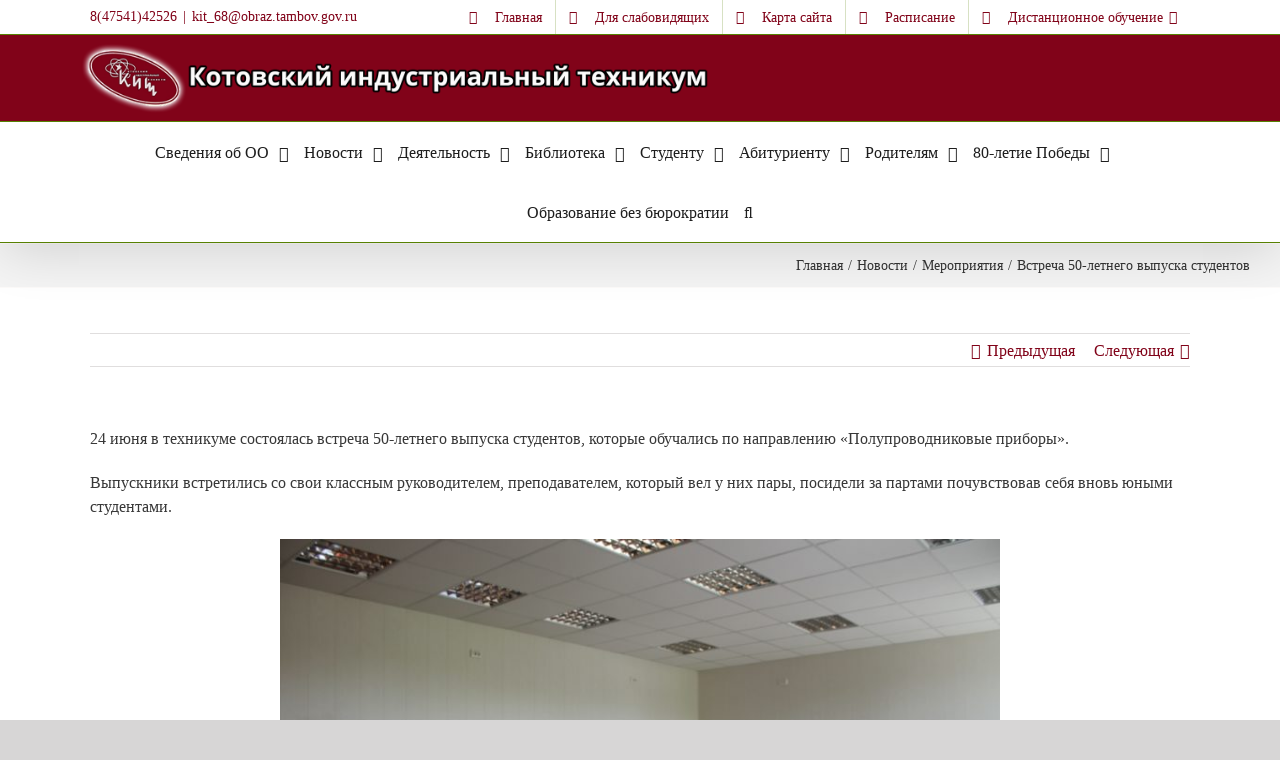

--- FILE ---
content_type: text/html; charset=UTF-8
request_url: http://kit68.ru/vstrecha-50-letnego-vypuska-studentov/
body_size: 23503
content:
<!DOCTYPE html>
<html class="avada-html-layout-wide" lang="ru-RU" prefix="og: http://ogp.me/ns# fb: http://ogp.me/ns/fb#">
<head>
	<meta http-equiv="X-UA-Compatible" content="IE=edge" />
	<meta http-equiv="Content-Type" content="text/html; charset=utf-8"/>
	<meta name="viewport" content="width=device-width, initial-scale=1" />
	<title>Встреча 50-летнего выпуска студентов &#8212; Котовский индустриальный техникум</title>
<meta name='robots' content='max-image-preview:large' />
<link rel='dns-prefetch' href='//s.w.org' />
<link rel="alternate" type="application/rss+xml" title="Котовский индустриальный техникум &raquo; Лента" href="https://kit68.ru/feed/" />
<link rel="alternate" type="application/rss+xml" title="Котовский индустриальный техникум &raquo; Лента комментариев" href="https://kit68.ru/comments/feed/" />
		
		
		
		
				
		<meta property="og:title" content="Встреча 50-летнего выпуска студентов"/>
		<meta property="og:type" content="article"/>
		<meta property="og:url" content="https://kit68.ru/vstrecha-50-letnego-vypuska-studentov/"/>
		<meta property="og:site_name" content="Котовский индустриальный техникум"/>
		<meta property="og:description" content="24 июня в техникуме состоялась встреча 50-летнего выпуска студентов, которые обучались по направлению &quot;Полупроводниковые приборы&quot;.



Выпускники встретились со свои классным руководителем, преподавателем, который вел у них пары, посидели за партами почувствовав себя вновь юными студентами."/>

									<meta property="og:image" content="https://kit68.ru/wp-content/uploads/2017/06/IMG_010258.jpg"/>
									<script type="text/javascript">
			window._wpemojiSettings = {"baseUrl":"https:\/\/s.w.org\/images\/core\/emoji\/13.1.0\/72x72\/","ext":".png","svgUrl":"https:\/\/s.w.org\/images\/core\/emoji\/13.1.0\/svg\/","svgExt":".svg","source":{"concatemoji":"https:\/\/kit68.ru\/wp-includes\/js\/wp-emoji-release.min.js?ver=5.8.12"}};
			!function(e,a,t){var n,r,o,i=a.createElement("canvas"),p=i.getContext&&i.getContext("2d");function s(e,t){var a=String.fromCharCode;p.clearRect(0,0,i.width,i.height),p.fillText(a.apply(this,e),0,0);e=i.toDataURL();return p.clearRect(0,0,i.width,i.height),p.fillText(a.apply(this,t),0,0),e===i.toDataURL()}function c(e){var t=a.createElement("script");t.src=e,t.defer=t.type="text/javascript",a.getElementsByTagName("head")[0].appendChild(t)}for(o=Array("flag","emoji"),t.supports={everything:!0,everythingExceptFlag:!0},r=0;r<o.length;r++)t.supports[o[r]]=function(e){if(!p||!p.fillText)return!1;switch(p.textBaseline="top",p.font="600 32px Arial",e){case"flag":return s([127987,65039,8205,9895,65039],[127987,65039,8203,9895,65039])?!1:!s([55356,56826,55356,56819],[55356,56826,8203,55356,56819])&&!s([55356,57332,56128,56423,56128,56418,56128,56421,56128,56430,56128,56423,56128,56447],[55356,57332,8203,56128,56423,8203,56128,56418,8203,56128,56421,8203,56128,56430,8203,56128,56423,8203,56128,56447]);case"emoji":return!s([10084,65039,8205,55357,56613],[10084,65039,8203,55357,56613])}return!1}(o[r]),t.supports.everything=t.supports.everything&&t.supports[o[r]],"flag"!==o[r]&&(t.supports.everythingExceptFlag=t.supports.everythingExceptFlag&&t.supports[o[r]]);t.supports.everythingExceptFlag=t.supports.everythingExceptFlag&&!t.supports.flag,t.DOMReady=!1,t.readyCallback=function(){t.DOMReady=!0},t.supports.everything||(n=function(){t.readyCallback()},a.addEventListener?(a.addEventListener("DOMContentLoaded",n,!1),e.addEventListener("load",n,!1)):(e.attachEvent("onload",n),a.attachEvent("onreadystatechange",function(){"complete"===a.readyState&&t.readyCallback()})),(n=t.source||{}).concatemoji?c(n.concatemoji):n.wpemoji&&n.twemoji&&(c(n.twemoji),c(n.wpemoji)))}(window,document,window._wpemojiSettings);
		</script>
		<style type="text/css">
img.wp-smiley,
img.emoji {
	display: inline !important;
	border: none !important;
	box-shadow: none !important;
	height: 1em !important;
	width: 1em !important;
	margin: 0 .07em !important;
	vertical-align: -0.1em !important;
	background: none !important;
	padding: 0 !important;
}
</style>
	<link rel='stylesheet' id='wp-block-library-css'  href='https://kit68.ru/wp-includes/css/dist/block-library/style.min.css?ver=5.8.12' type='text/css' media='all' />
<link rel='stylesheet' id='awsm-ead-public-css'  href='https://kit68.ru/wp-content/plugins/embed-any-document/css/embed-public.min.css?ver=2.7.4' type='text/css' media='all' />
<link rel='stylesheet' id='vi-style-css'  href='https://kit68.ru/wp-content/plugins/for-the-visually-impaired/css/styles.css?ver=5.8.12' type='text/css' media='all' />
<style id='vi-style-inline-css' type='text/css'>

		.vi-on-img-button{
  background: url(https://kit68.ru/wp-content/plugins/for-the-visually-impaired/img/icon_.png) 100% 100% no-repeat;
  background-size: contain;
    display: inline-block;
    vertical-align: middle;
    height: px;
    width: px;
    text-decoration: none;
    outline: 0;
		}
#bt_widget-vi-on a {
	text-align: center;
	cursor: pointer;
	background: #5fa676;
	box-shadow: 0 -3px 0 rgba(0, 0, 0, 0.1) inset;
	border: 0 none;
	border-radius: 6px;
	overflow: hidden;
    font-size: 15px;
    padding: 13px 18px 16px;
	text-decoration: none;
	display: inline-block;
	font-family: arial;
    font-weight: 700;
	line-height: 100%;
	text-shadow: 1px 1px 0 rgba(0, 0, 0, 0.12);
	margin-top: -3px;
    color: #000000;
    border-radius: 10px;
    vertical-align:middle;

}


#bt_widget-vi-on a:hover {
	-o-box-shadow: 0 -1px 0 rgba(0, 0, 0, 0.14) inset;
	-moz-box-shadow: 0 -1px 0 rgba(0, 0, 0, 0.14) inset;
	-webkit-box-shadow: 0 -1px 0 rgba(0, 0, 0, 0.14) inset;
	box-shadow: 0 -1px 0 rgba(0, 0, 0, 0.14) inset;
	text-decoration: underline;	
}

#bt_widget-vi-on .vi_widget_img {
    vertical-align:middle;
}
#bt_widget-vi-on  {
	    position: relative;
    top: 0;
    left: 0;
    color: #000000;
    font-size: 18px;
    letter-spacing: 0;
    text-align: center;
}
.vi-close{
	vertical-align: middle;
	text-align: center;
	display: flex;
	justify-content: center;
	align-items: center;
	font-size: 16px;
	text-decoration: none;
	font-weight: bold;
	vertical-align: middle;
	word-break: break-all;
    word-wrap: break-word;

}
.bt_widget-vi{
	vertical-align: middle;
	text-align: center;
	
}
		
		
</style>
<link rel='stylesheet' id='responsive-lightbox-tosrus-css'  href='https://kit68.ru/wp-content/plugins/responsive-lightbox/assets/tosrus/jquery.tosrus.min.css?ver=2.4.1' type='text/css' media='all' />
<link rel='stylesheet' id='avada-stylesheet-css'  href='https://kit68.ru/wp-content/themes/kit68/assets/css/style.min.css?ver=5.7.1' type='text/css' media='all' />
<!--[if lte IE 9]>
<link rel='stylesheet' id='avada-IE-fontawesome-css'  href='https://kit68.ru/wp-content/themes/kit68/includes/lib/assets/fonts/fontawesome/font-awesome.min.css?ver=5.7.1' type='text/css' media='all' />
<![endif]-->
<!--[if IE]>
<link rel='stylesheet' id='avada-IE-css'  href='https://kit68.ru/wp-content/themes/kit68/assets/css/ie.min.css?ver=5.7.1' type='text/css' media='all' />
<![endif]-->
<link rel='stylesheet' id='fusion-dynamic-css-css'  href='https://kit68.ru/wp-content/uploads/fusion-styles/c51e9f547d600c81e19eb25f8cfc7067.min.css?ver=5.8.12' type='text/css' media='all' />
<link rel='stylesheet' id='carousel-slider-frontend-css'  href='https://kit68.ru/wp-content/plugins/carousel-slider/assets/css/frontend.css?ver=2.1.1' type='text/css' media='all' />
<script type='text/javascript' src='https://kit68.ru/wp-includes/js/jquery/jquery.min.js?ver=3.6.0' id='jquery-core-js'></script>
<script type='text/javascript' src='https://kit68.ru/wp-includes/js/jquery/jquery-migrate.min.js?ver=3.3.2' id='jquery-migrate-js'></script>
<script type='text/javascript' src='https://kit68.ru/wp-content/plugins/for-the-visually-impaired/js/js.cookie.js?ver=2.1.0' id='vi_cookie-js'></script>
<script type='text/javascript' id='add_vi_script-js-extra'>
/* <![CDATA[ */
var js_vi_script = {"txt_size":"16","sxema":"1","image":"1","font":"1","kerning":"0","line":"0","allbackgrnd":"1","reload_page":"1","auto_p_on":"0","scrool_panel":"","btxt":"\u0412\u0435\u0440\u0441\u0438\u044f \u0434\u043b\u044f \u0441\u043b\u0430\u0431\u043e\u0432\u0438\u0434\u044f\u0449\u0438\u0445","btxt2":"\u0412\u0435\u0440\u043d\u0443\u0442\u044c\u0441\u044f \u043a \u043e\u0431\u044b\u0447\u043d\u043e\u043c\u0443 \u0440\u0435\u0436\u0438\u043c\u0443","btxtcolor":"#000000","bcolor":"#5fa676","img_close2":"","razmer_images":"1","fs_title1":"\u041c\u0430\u043b\u0435\u043d\u044c\u043a\u0438\u0439 \u0440\u0430\u0437\u043c\u0435\u0440 \u0448\u0440\u0438\u0444\u0442\u0430","fs_title2":"\u0423\u043c\u0435\u043d\u044c\u0448\u0435\u043d\u043d\u044b\u0439 \u0440\u0430\u0437\u043c\u0435\u0440 \u0448\u0440\u0438\u0444\u0442\u0430","fs_title3":"\u041d\u043e\u0440\u043c\u0430\u043b\u044c\u043d\u044b\u0439 \u0440\u0430\u0437\u043c\u0435\u0440 \u0448\u0440\u0438\u0444\u0442\u0430","fs_title4":"\u0423\u0432\u0435\u043b\u0438\u0447\u0435\u043d\u043d\u044b\u0439 \u0440\u0430\u0437\u043c\u0435\u0440 \u0448\u0440\u0438\u0444\u0442\u0430","fs_title5":"\u0411\u043e\u043b\u044c\u0448\u043e\u0439 \u0440\u0430\u0437\u043c\u0435\u0440 \u0448\u0440\u0438\u0444\u0442\u0430","sxem_title":"\u0426","sxem_title1":"\u0426\u0432\u0435\u0442\u043e\u0432\u0430\u044f \u0441\u0445\u0435\u043c\u0430: \u0427\u0435\u0440\u043d\u044b\u043c \u043f\u043e \u0431\u0435\u043b\u043e\u043c\u0443","sxem_title2":"\u0426\u0432\u0435\u0442\u043e\u0432\u0430\u044f \u0441\u0445\u0435\u043c\u0430: \u0411\u0435\u043b\u044b\u043c \u043f\u043e \u0447\u0435\u0440\u043d\u043e\u043c\u0443","sxem_title3":"\u0426\u0432\u0435\u0442\u043e\u0432\u0430\u044f \u0441\u0445\u0435\u043c\u0430: \u0422\u0435\u043c\u043d\u043e-\u0441\u0438\u043d\u0438\u043c \u043f\u043e \u0433\u043e\u043b\u0443\u0431\u043e\u043c\u0443","sxem_title4":"\u0426\u0432\u0435\u0442\u043e\u0432\u0430\u044f \u0441\u0445\u0435\u043c\u0430: \u041a\u043e\u0440\u0438\u0447\u043d\u0435\u0432\u044b\u043c \u043f\u043e \u0431\u0435\u0436\u0435\u0432\u043e\u043c\u0443","sxem_title5":"\u0426\u0432\u0435\u0442\u043e\u0432\u0430\u044f \u0441\u0445\u0435\u043c\u0430: \u0417\u0435\u043b\u0435\u043d\u044b\u043c \u043f\u043e \u0442\u0435\u043c\u043d\u043e-\u043a\u043e\u0440\u0438\u0447\u043d\u0435\u0432\u043e\u043c\u0443","img_title_on":"\u0412\u043a\u043b\u044e\u0447\u0438\u0442\u044c \u0438\u0437\u043e\u0431\u0440\u0430\u0436\u0435\u043d\u0438\u044f","img_title_gs":"\u0427\u0435\u0440\u043d\u043e-\u0431\u0435\u043b\u044b\u0435 \u0438\u0437\u043e\u0431\u0440\u0430\u0436\u0435\u043d\u0438\u044f","img_title_off":"\u041e\u0442\u043a\u043b\u044e\u0447\u0438\u0442\u044c \u0438\u0437\u043e\u0431\u0440\u0430\u0436\u0435\u043d\u0438\u044f","setting_title":"\u041d\u0430\u0441\u0442\u0440\u043e\u0439\u043a\u0438","close_title":"\u0412\u0435\u0440\u043d\u0443\u0442\u044c\u0441\u044f \u0432 \u043e\u0431\u044b\u0447\u043d\u044b\u0439 \u0440\u0435\u0436\u0438\u043c","settings_title":"\u041d\u0430\u0441\u0442\u0440\u043e\u0439\u043a\u0438 \u0448\u0440\u0438\u0444\u0442\u0430","setfont_title":"\u0412\u044b\u0431\u0435\u0440\u0438\u0442\u0435 \u0448\u0440\u0438\u0444\u0442","setsplet":"\u0418\u043d\u0442\u0435\u0440\u0432\u0430\u043b \u043c\u0435\u0436\u0434\u0443 \u0431\u0443\u043a\u0432\u0430\u043c\u0438","setspline":"\u0418\u043d\u0442\u0435\u0440\u0432\u0430\u043b \u043c\u0435\u0436\u0434\u0443 \u0441\u0442\u0440\u043e\u043a\u0430\u043c\u0438","standart":"\u0421\u0442\u0430\u043d\u0434\u0430\u0440\u0442\u043d\u044b\u0439","average":"\u0421\u0440\u0435\u0434\u043d\u0438\u0439","big":"\u0411\u043e\u043b\u044c\u0448\u043e\u0439","sel_sxem":"\u0412\u044b\u0431\u043e\u0440 \u0446\u0432\u0435\u0442\u043e\u0432\u043e\u0439 \u0441\u0445\u0435\u043c\u044b","closepanel":"\u0417\u0430\u043a\u0440\u044b\u0442\u044c \u043f\u0430\u043d\u0435\u043b\u044c","defsetpanel":"\u0412\u0435\u0440\u043d\u0443\u0442\u044c \u0441\u0442\u0430\u043d\u0434\u0430\u0440\u0442\u043d\u044b\u0435 \u043d\u0430\u0441\u0442\u0440\u043e\u0439\u043a\u0438","noimgdescr":"\u043d\u0435\u0442 \u043e\u043f\u0438\u0441\u0430\u043d\u0438\u044f \u043a \u0438\u0437\u043e\u0431\u0440\u0430\u0436\u0435\u043d\u0438\u044e","picture":"\u0418\u0437\u043e\u0431\u0440\u0430\u0436\u0435\u043d\u0438\u0435"};
/* ]]> */
</script>
<script type='text/javascript' src='https://kit68.ru/wp-content/plugins/for-the-visually-impaired/js/js.for.the.visually.impaired.js?ver=0.53' id='add_vi_script-js'></script>
<script type='text/javascript' src='https://kit68.ru/wp-content/plugins/responsive-lightbox/assets/infinitescroll/infinite-scroll.pkgd.min.js?ver=5.8.12' id='responsive-lightbox-infinite-scroll-js'></script>
<link rel="https://api.w.org/" href="https://kit68.ru/wp-json/" /><link rel="alternate" type="application/json" href="https://kit68.ru/wp-json/wp/v2/posts/4827" /><link rel="EditURI" type="application/rsd+xml" title="RSD" href="https://kit68.ru/xmlrpc.php?rsd" />
<link rel="wlwmanifest" type="application/wlwmanifest+xml" href="https://kit68.ru/wp-includes/wlwmanifest.xml" /> 
<meta name="generator" content="WordPress 5.8.12" />
<link rel="canonical" href="https://kit68.ru/vstrecha-50-letnego-vypuska-studentov/" />
<link rel='shortlink' href='https://kit68.ru/?p=4827' />
<link rel="alternate" type="application/json+oembed" href="https://kit68.ru/wp-json/oembed/1.0/embed?url=https%3A%2F%2Fkit68.ru%2Fvstrecha-50-letnego-vypuska-studentov%2F" />
<link rel="alternate" type="text/xml+oembed" href="https://kit68.ru/wp-json/oembed/1.0/embed?url=https%3A%2F%2Fkit68.ru%2Fvstrecha-50-letnego-vypuska-studentov%2F&#038;format=xml" />
				<style type="text/css" id="wp-custom-css">
			.fusion-author .fusion-author-title, .fusion-modal h3, .fusion-post-content h3, .fusion-title h3, .fusion-widget-area h3, .person-author-wrapper span, .post-content h3, .project-content h3, .sidebar .widget h3, .title h3 {color:#efeeee;}

#menu-item-10041:hover{cursor: pointer;}
.bt_menu-vi-on .menu-item .menu-item-type-ftvi-menu .menu-item-object-my-vi-object .menu-item-10041:hover{cursor: pointer;}

.wpcf7-submit{
background: linear-gradient(#810319, #741021), #810319!important; /*фон кнопки*/
color:#fff!important;  /*цвет шрифта кнопки*/
text-transform:uppercase;
float:right;
margin-left: 20px!important;
border-radius:5px!important;
text-shadow:none!important;
}
.wpcf7-submit:hover{
-moz-box-shadow: 0 0 3px #000;
-webkit-box-shadow: 0 0 3px #000;
box-shadow:0 0 3px #000;  
background-image: linear-gradient( #a1041f, #91000f), #a1041f!important; }


 
#wpcf7-f26057-p4444-o1 {
background-color: #ffe4e1;
border: 1px solid #810319;
padding:20px;
}

.wpcf7-form-control .wpcf7-file{
	background: linear-gradient(#810319, #741021), #810319!important; /*фон кнопки*/
color:#fff!important;  /*цвет шрифта кнопки*/
text-transform:uppercase;
}

.qmn_quiz_container select,
.qmn_quiz_container textarea,
.qmn_quiz_container input[type="text"],
.qmn_quiz_container input[type="email"],
.qmn_quiz_container input[type="url"],
.qmn_quiz_container input[type="number"] {
  background: #fff;
  border: 1px solid #ce0728;
}

.qmn_quiz_container select:hover,
.qmn_quiz_container textarea:hover,
.qmn_quiz_container input[type="text"]:hover,
.qmn_quiz_container input[type="email"]:hover,
.qmn_quiz_container input[type="url"]:hover,
.qmn_quiz_container input[type="number"]:hover,
.qmn_quiz_container select:focus,
.qmn_quiz_container textarea:focus,
.qmn_quiz_container input[type="text"]:focus,
.qmn_quiz_container input[type="email"]:focus,
.qmn_quiz_container input[type="url"]:focus,
.qmn_quiz_container input[type="number"]:focus {
  outline: 0;
  background: #fff;
  border: 1px solid #ce0728;
  -webkit-box-shadow: 0 0 10px rgba(204, 154, 163, .35);
  -moz-box-shadow: 0 0 10px rgba(204, 154, 163, .35);
  box-shadow: 0 0 10px rgba(204, 154, 163, .35);
}

.qmn_quiz_container .qmn_btn,
.qmn_quiz_container .btn {
  color: #fff !important;
  background: #ce0728 !important;
}

.qmn_quiz_container .qmn_btn:hover,
.qmn_quiz_container .btn:hover {
  background: #810319 !important;
}


.quiz_section .qmn_radio_answers label,
.quiz_section .qmn_check_answers label,
.quiz_section .qmn_accept_answers label {
  display: inline-block;
  margin: 0 5px;
  padding: 0;
  font-weight: normal;
  font-size: 16px;
  cursor: pointer;
  max-width: calc(100% - 40px);
  accent-color: #ce0728;
}
		</style>
		
		
	<script type="text/javascript">
		var doc = document.documentElement;
		doc.setAttribute('data-useragent', navigator.userAgent);
	</script>

	</head>

<body class="post-template-default single single-post postid-4827 single-format-standard fusion-image-hovers fusion-body ltr fusion-sticky-header no-tablet-sticky-header no-mobile-sticky-header no-mobile-totop fusion-disable-outline mobile-logo-pos-left layout-wide-mode fusion-top-header menu-text-align-center mobile-menu-design-modern fusion-hide-pagination-text fusion-header-layout-v4 avada-responsive avada-footer-fx-none fusion-search-form-classic fusion-avatar-square">
	<a class="skip-link screen-reader-text" href="#content">Skip to content</a>
				<div id="wrapper" class="">
		<div id="home" style="position:relative;top:-1px;"></div>
		
			<header class="fusion-header-wrapper fusion-header-shadow">
				<div class="fusion-header-v4 fusion-logo-left fusion-sticky-menu- fusion-sticky-logo- fusion-mobile-logo-1 fusion-sticky-menu-only fusion-header-menu-align-center fusion-mobile-menu-design-modern">
					
<div class="fusion-secondary-header">
	<div class="fusion-row">
					<div class="fusion-alignleft">
				<div class="fusion-contact-info">8(47541)42526<span class="fusion-header-separator">|</span><a href="mailto:&#107;&#105;t&#95;&#54;8&#64;obra&#122;.&#116;&#97;mbo&#118;.g&#111;v.&#114;u">&#107;&#105;t&#95;&#54;8&#64;obra&#122;.&#116;&#97;mbo&#118;.g&#111;v.&#114;u</a></div>			</div>
							<div class="fusion-alignright">
				<nav class="fusion-secondary-menu" role="navigation" aria-label="Secondary Menu"><ul role="menubar" id="menu-icon-menu" class="menu"><li  id="menu-item-10437"  class="menu-item menu-item-type-post_type menu-item-object-page menu-item-home menu-item-10437"  data-item-id="10437"><a  title="На главную" href="https://kit68.ru/" class="fusion-flex-link fusion-bar-highlight" role="menuitem"><span class="fusion-megamenu-icon"><i class="glyphicon fa-home fas"></i></span><span class="menu-text">Главная</span></a></li><li  id="menu-item-10041"  class="bt_menu-vi-on menu-item menu-item-type-ftvi-menu menu-item-object-my-vi-object menu-item-10041"  data-classes="bt_menu-vi-on" data-item-id="10041"><a  title="Для слабовидящих" class="fusion-flex-link fusion-bar-highlight" role="menuitem"><span class="fusion-megamenu-icon"><i class="glyphicon fa-eye far"></i></span><span class="menu-text">Для слабовидящих</span></a></li><li  id="menu-item-10081"  class="menu-item menu-item-type-post_type menu-item-object-page menu-item-10081"  data-item-id="10081"><a  title="Карта сайта" href="https://kit68.ru/karta-sajta/" class="fusion-flex-link fusion-bar-highlight" role="menuitem"><span class="fusion-megamenu-icon"><i class="glyphicon fa-sitemap fas"></i></span><span class="menu-text">Карта сайта</span></a></li><li  id="menu-item-10093"  class="menu-item menu-item-type-post_type menu-item-object-page menu-item-10093"  data-item-id="10093"><a  title="Расписание занятий" href="https://kit68.ru/raspisanie-zanyatij-3/" class="fusion-flex-link fusion-bar-highlight" role="menuitem"><span class="fusion-megamenu-icon"><i class="glyphicon fa-calendar-alt fas"></i></span><span class="menu-text">Расписание</span></a></li><li  id="menu-item-21890"  class="menu-item menu-item-type-custom menu-item-object-custom menu-item-has-children menu-item-21890 fusion-dropdown-menu"  data-item-id="21890"><a  href="http://do.kit68.ru" class="fusion-flex-link fusion-bar-highlight" role="menuitem"><span class="fusion-megamenu-icon"><i class="glyphicon fa-graduation-cap fas"></i></span><span class="menu-text">Дистанционное обучение</span> <span class="fusion-caret"><i class="fusion-dropdown-indicator"></i></span></a><ul role="menu" class="sub-menu"><li  id="menu-item-16647"  class="menu-item menu-item-type-post_type menu-item-object-page menu-item-16647 fusion-dropdown-submenu" ><a  href="https://kit68.ru/onlajn-vospitanie/" class="fusion-bar-highlight" role="menuitem"><span><span class="fusion-megamenu-icon"><i class="glyphicon fa-chalkboard-teacher fas"></i></span>Онлайн воспитание</span></a></li><li  id="menu-item-16938"  class="menu-item menu-item-type-post_type menu-item-object-page menu-item-16938 fusion-dropdown-submenu" ><a  href="https://kit68.ru/distantsionnoe-obuchenie/perechen-resursov-rekomendovannyh-dlya-organizatsii-do/" class="fusion-bar-highlight" role="menuitem"><span><span class="fusion-megamenu-icon"><i class="glyphicon fa-atlas fas"></i></span>Перечень ресурсов</span></a></li><li  id="menu-item-17235"  class="menu-item menu-item-type-post_type menu-item-object-page menu-item-17235 fusion-dropdown-submenu" ><a  href="https://kit68.ru/spisok-prepodavatelej-togbpou-kotovskij-industrialnyj-tehnikum/" class="fusion-bar-highlight" role="menuitem"><span><span class="fusion-megamenu-icon"><i class="glyphicon fa-address-card fas"></i></span>Список преподавателей</span></a></li></ul></li></ul></nav><nav class="fusion-mobile-nav-holder fusion-mobile-menu-text-align-left"></nav>			</div>
			</div>
</div>
<div class="fusion-header-sticky-height"></div>
<div class="fusion-sticky-header-wrapper"> <!-- start fusion sticky header wrapper -->
	<div class="fusion-header">
		<div class="fusion-row">
							<div class="fusion-logo" data-margin-top="-25px" data-margin-bottom="-25px" data-margin-left="-15px" data-margin-right="460px">
			<a class="fusion-logo-link"  href="https://kit68.ru/" >

						<!-- standard logo -->
			<img src="https://kit68.ru/wp-content/uploads/2022/10/logo-3.png" srcset="https://kit68.ru/wp-content/uploads/2022/10/logo-3.png 1x, https://kit68.ru/wp-content/uploads/2022/10/logo-3.png 2x" width="1556" height="180" style="max-height:180px;height:auto;" alt="Котовский индустриальный техникум Logo" retina_logo_url="https://kit68.ru/wp-content/uploads/2022/10/logo-3.png" class="fusion-standard-logo" />

											<!-- mobile logo -->
				<img src="https://kit68.ru/wp-content/uploads/2022/10/Logo.png" srcset="https://kit68.ru/wp-content/uploads/2022/10/Logo.png 1x, https://kit68.ru/wp-content/uploads/2022/10/Logo.png 2x" width="180" height="110" style="max-height:110px;height:auto;" alt="Котовский индустриальный техникум Logo" retina_logo_url="https://kit68.ru/wp-content/uploads/2022/10/Logo.png" class="fusion-mobile-logo" />
			
					</a>
		
<div class="fusion-header-content-3-wrapper">
	</div>
</div>
								<div class="fusion-mobile-menu-icons">
							<a href="#" class="fusion-icon fusion-icon-bars" aria-label="Toggle mobile menu" aria-expanded="false"></a>
		
					<a href="#" class="fusion-icon fusion-icon-search" aria-label="Toggle mobile search"></a>
		
		
			</div>
				
					</div>
	</div>
	<div class="fusion-secondary-main-menu">
		<div class="fusion-row">
			<nav class="fusion-main-menu" aria-label="Main Menu"><ul role="menubar" id="menu-svedeniya-ob-obrazovatelnom-uchrezhdenii" class="fusion-menu"><li  id="menu-item-10044"  class="menu-item menu-item-type-custom menu-item-object-custom menu-item-has-children menu-item-10044 fusion-dropdown-menu"  data-item-id="10044"><a  href="#" class="fusion-bar-highlight" role="menuitem"><span class="menu-text">Сведения об ОО</span> <span class="fusion-caret"><i class="fusion-dropdown-indicator"></i></span></a><ul role="menu" class="sub-menu"><li  id="menu-item-10049"  class="menu-item menu-item-type-post_type menu-item-object-page menu-item-has-children menu-item-10049 fusion-dropdown-submenu" ><a  href="https://kit68.ru/svedeniya-ob-obrazovatelnoj-organiz/osnovnye-svedeniya/" class="fusion-bar-highlight" role="menuitem"><span>Основные сведения</span> <span class="fusion-caret"><i class="fusion-dropdown-indicator"></i></span></a><ul role="menu" class="sub-menu"><li  id="menu-item-25"  class="menu-item menu-item-type-post_type menu-item-object-page menu-item-25" ><a  href="https://kit68.ru/svedeniya-ob-obrazovatelnoj-organiz/svedeniya-ob-uchreditele/" class="fusion-bar-highlight" role="menuitem"><span>Сведения об учредителе</span></a></li><li  id="menu-item-19"  class="menu-item menu-item-type-post_type menu-item-object-page menu-item-19" ><a  href="https://kit68.ru/svedeniya-ob-obrazovatelnoj-organiz/istoricheskaya-spravka/" class="fusion-bar-highlight" role="menuitem"><span>Историческая справка</span></a></li><li  id="menu-item-2121"  class="menu-item menu-item-type-post_type menu-item-object-page menu-item-2121" ><a  href="https://kit68.ru/1018-2/" class="fusion-bar-highlight" role="menuitem"><span>Реквизиты</span></a></li><li  id="menu-item-4448"  class="menu-item menu-item-type-post_type menu-item-object-page menu-item-4448" ><a  href="https://kit68.ru/obrashhenie-grazhdan/" class="fusion-bar-highlight" role="menuitem"><span>Обращения граждан</span></a></li></ul></li><li  id="menu-item-1008"  class="menu-item menu-item-type-post_type menu-item-object-page menu-item-1008 fusion-dropdown-submenu" ><a  href="https://kit68.ru/struktura-i-organy-upravleniya-obrazo/" class="fusion-bar-highlight" role="menuitem"><span>Структура и органы управления образовательной организацией</span></a></li><li  id="menu-item-39"  class="menu-item menu-item-type-custom menu-item-object-custom menu-item-39 fusion-dropdown-submenu" ><a  href="http://kit68.ru/svedeniya-ob-obrazovatelnoj-organiz/dokumenty/" class="fusion-bar-highlight" role="menuitem"><span>Документы</span></a></li><li  id="menu-item-10054"  class="menu-item menu-item-type-post_type menu-item-object-page menu-item-10054 fusion-dropdown-submenu" ><a  href="https://kit68.ru/svedeniya-ob-obrazovatelnoj-organiz/obrazovanie/" class="fusion-bar-highlight" role="menuitem"><span>Образование</span></a></li><li  id="menu-item-10065"  class="menu-item menu-item-type-post_type menu-item-object-page menu-item-10065 fusion-dropdown-submenu" ><a  href="https://kit68.ru/svedeniya-ob-obrazovatelnoj-organiz/obrazovatelnye-standarty/" class="fusion-bar-highlight" role="menuitem"><span>Образовательные стандарты и требования</span></a></li><li  id="menu-item-10066"  class="menu-item menu-item-type-post_type menu-item-object-page menu-item-10066 fusion-dropdown-submenu" ><a  href="https://kit68.ru/svedeniya-ob-obrazovatelnoj-organiz/rukovodstvo-pedagogicheskij-sostav/" class="fusion-bar-highlight" role="menuitem"><span>Руководство. Педагогический состав</span></a></li><li  id="menu-item-10067"  class="menu-item menu-item-type-post_type menu-item-object-page menu-item-10067 fusion-dropdown-submenu" ><a  href="https://kit68.ru/svedeniya-ob-obrazovatelnoj-organiz/mto/" class="fusion-bar-highlight" role="menuitem"><span>Материально-техническое обеспечение и оснащенность образовательного процесса. Доступная среда.</span></a></li><li  id="menu-item-10069"  class="menu-item menu-item-type-post_type menu-item-object-page menu-item-10069 fusion-dropdown-submenu" ><a  href="https://kit68.ru/svedeniya-ob-obrazovatelnoj-organiz/stipendii/" class="fusion-bar-highlight" role="menuitem"><span>Стипендии и меры поддержки обучающихся</span></a></li><li  id="menu-item-10070"  class="menu-item menu-item-type-post_type menu-item-object-page menu-item-10070 fusion-dropdown-submenu" ><a  href="https://kit68.ru/svedeniya-ob-obrazovatelnoj-organiz/platnye-obrazovatelnye-uslugi/" class="fusion-bar-highlight" role="menuitem"><span>Платные образовательные услуги</span></a></li><li  id="menu-item-10073"  class="menu-item menu-item-type-post_type menu-item-object-page menu-item-10073 fusion-dropdown-submenu" ><a  href="https://kit68.ru/svedeniya-ob-obrazovatelnoj-organiz/finansovo-hozyajstvennaya-deyatelnos-3/" class="fusion-bar-highlight" role="menuitem"><span>Финансово-хозяйственная деятельность</span></a></li><li  id="menu-item-10074"  class="menu-item menu-item-type-post_type menu-item-object-page menu-item-10074 fusion-dropdown-submenu" ><a  href="https://kit68.ru/svedeniya-ob-obrazovatelnoj-organiz/vakantnye-mesta-dlya-priema-perevoda/" class="fusion-bar-highlight" role="menuitem"><span>Вакантные места для приема (перевода) обучающихся</span></a></li><li  id="menu-item-10075"  class="menu-item menu-item-type-post_type menu-item-object-page menu-item-10075 fusion-dropdown-submenu" ><a  href="https://kit68.ru/svedeniya-ob-obrazovatelnoj-organiz/nezavisimaya-otsenka-kachestva-obrazovaniya/" class="fusion-bar-highlight" role="menuitem"><span>Независимая оценка качества образования</span></a></li><li  id="menu-item-8797"  class="menu-item menu-item-type-post_type menu-item-object-page menu-item-has-children menu-item-8797 fusion-dropdown-submenu" ><a  href="https://kit68.ru/regionalnaya-ploshhadka-setevogo-vzaimodejstviya/" class="fusion-bar-highlight" role="menuitem"><span>Региональная площадка сетевого взаимодействия</span> <span class="fusion-caret"><i class="fusion-dropdown-indicator"></i></span></a><ul role="menu" class="sub-menu"><li  id="menu-item-10405"  class="menu-item menu-item-type-post_type menu-item-object-page menu-item-10405" ><a  href="https://kit68.ru/regionalnaya-ploshhadka-setevogo-vzaimodejstviya/spetsializirovannyj-tsentr-kompetentsij-stsk-laboratornyj-himicheskij-analiz/" class="fusion-bar-highlight" role="menuitem"><span>Специализированный центр компетенций (СЦК)</span></a></li></ul></li><li  id="menu-item-23028"  class="menu-item menu-item-type-post_type menu-item-object-page menu-item-23028 fusion-dropdown-submenu" ><a  href="https://kit68.ru/svedeniya-ob-obrazovatelnoj-organiz/mezhdunarodnoe-sotrudnichestvo/" class="fusion-bar-highlight" role="menuitem"><span>Международное сотрудничество</span></a></li><li  id="menu-item-12945"  class="menu-item menu-item-type-post_type menu-item-object-page menu-item-12945 fusion-dropdown-submenu" ><a  href="https://kit68.ru/svedeniya-ob-obrazovatelnoj-organiz/protivodejstvie-korruptsii/" class="fusion-bar-highlight" role="menuitem"><span>Противодействие коррупции</span></a></li></ul></li><li  id="menu-item-1104"  class="menu-item menu-item-type-custom menu-item-object-custom menu-item-home menu-item-has-children menu-item-1104 fusion-dropdown-menu"  data-item-id="1104"><a  href="http://kit68.ru" class="fusion-bar-highlight" role="menuitem"><span class="menu-text">Новости</span> <span class="fusion-caret"><i class="fusion-dropdown-indicator"></i></span></a><ul role="menu" class="sub-menu"><li  id="menu-item-1100"  class="menu-item menu-item-type-taxonomy menu-item-object-category current-post-ancestor current-menu-parent current-post-parent menu-item-1100 fusion-dropdown-submenu" ><a  href="https://kit68.ru/category/novosti/meropriyatiya/" class="fusion-bar-highlight" role="menuitem"><span>Мероприятия</span></a></li><li  id="menu-item-1102"  class="menu-item menu-item-type-taxonomy menu-item-object-category menu-item-1102 fusion-dropdown-submenu" ><a  href="https://kit68.ru/category/novosti/aktsii/" class="fusion-bar-highlight" role="menuitem"><span>Акции</span></a></li><li  id="menu-item-27337"  class="menu-item menu-item-type-taxonomy menu-item-object-category menu-item-27337 fusion-dropdown-submenu" ><a  href="https://kit68.ru/category/novosti/meropriyatiya/razgovor-o-vazhnom/" class="fusion-bar-highlight" role="menuitem"><span>Разговоры о важном</span></a></li><li  id="menu-item-5752"  class="menu-item menu-item-type-taxonomy menu-item-object-category menu-item-5752 fusion-dropdown-submenu" ><a  href="https://kit68.ru/category/novosti/studencheskij-vestnik/" class="fusion-bar-highlight" role="menuitem"><span>Газета &#171;Студенческий вестник&#187;</span></a></li><li  id="menu-item-12678"  class="menu-item menu-item-type-taxonomy menu-item-object-category menu-item-12678 fusion-dropdown-submenu" ><a  href="https://kit68.ru/category/obyavleniya/" class="fusion-bar-highlight" role="menuitem"><span>Объявления</span></a></li><li  id="menu-item-6644"  class="menu-item menu-item-type-taxonomy menu-item-object-category menu-item-6644 fusion-dropdown-submenu" ><a  href="https://kit68.ru/category/fotogalereya/" class="fusion-bar-highlight" role="menuitem"><span>Фотогалерея</span></a></li><li  id="menu-item-1103"  class="menu-item menu-item-type-taxonomy menu-item-object-category menu-item-1103 fusion-dropdown-submenu" ><a  href="https://kit68.ru/category/novosti/bez-rubriki/" class="fusion-bar-highlight" role="menuitem"><span>Без рубрики</span></a></li></ul></li><li  id="menu-item-10045"  class="menu-item menu-item-type-custom menu-item-object-custom menu-item-has-children menu-item-10045 fusion-dropdown-menu"  data-item-id="10045"><a  href="#" class="fusion-bar-highlight" role="menuitem"><span class="menu-text">Деятельность</span> <span class="fusion-caret"><i class="fusion-dropdown-indicator"></i></span></a><ul role="menu" class="sub-menu"><li  id="menu-item-10048"  class="menu-item menu-item-type-custom menu-item-object-custom menu-item-has-children menu-item-10048 fusion-dropdown-submenu" ><a  href="http://kit68.ru/vospitatelnaya-rabota/" class="fusion-bar-highlight" role="menuitem"><span>Воспитательная работа</span> <span class="fusion-caret"><i class="fusion-dropdown-indicator"></i></span></a><ul role="menu" class="sub-menu"><li  id="menu-item-10267"  class="menu-item menu-item-type-post_type menu-item-object-page menu-item-10267" ><a  href="https://kit68.ru/vospitatelnaya-rabota/vospitanie-progr/" class="fusion-bar-highlight" role="menuitem"><span>Рабочие программы воспитания</span></a></li><li  id="menu-item-30830"  class="menu-item menu-item-type-custom menu-item-object-custom menu-item-30830" ><a  href="https://kit68.ru/wp-content/uploads/2025/09/Prikaz-ob-utverzhdenii-lokalnyh-aktov.pdf" class="fusion-bar-highlight" role="menuitem"><span>Приказ об утверждении локальных актов</span></a></li><li  id="menu-item-10270"  class="menu-item menu-item-type-post_type menu-item-object-page menu-item-10270" ><a  href="https://kit68.ru/vospitatelnaya-rabota/vospitanie-progr/plan-vospitatelnoj-raboty-na-god/" class="fusion-bar-highlight" role="menuitem"><span>План воспитательной работы на год</span></a></li><li  id="menu-item-10269"  class="menu-item menu-item-type-post_type menu-item-object-page menu-item-10269" ><a  href="https://kit68.ru/vospitatelnaya-rabota/patrioticheskoe-vospitanie/" class="fusion-bar-highlight" role="menuitem"><span>Патриотическое воспитание</span></a></li><li  id="menu-item-10268"  class="menu-item menu-item-type-post_type menu-item-object-page menu-item-10268" ><a  href="https://kit68.ru/vospitatelnaya-rabota/profilakticheskaya-rabota/" class="fusion-bar-highlight" role="menuitem"><span>Профилактическая работа</span></a></li><li  id="menu-item-28604"  class="menu-item menu-item-type-post_type menu-item-object-page menu-item-28604" ><a  href="https://kit68.ru/vospitatelnaya-rabota/ohrana-zdorovya-obuchayushhihsya/" class="fusion-bar-highlight" role="menuitem"><span>Охрана здоровья обучающихся</span></a></li><li  id="menu-item-28611"  class="menu-item menu-item-type-post_type menu-item-object-page menu-item-28611" ><a  href="https://kit68.ru/vospitatelnaya-rabota/uchastie-vo-vserossijskom-proekte-razgovory-o-vazhnom/" class="fusion-bar-highlight" role="menuitem"><span>Участие во Всероссийском проекте «Разговоры о важном»</span></a></li><li  id="menu-item-28630"  class="menu-item menu-item-type-post_type menu-item-object-page menu-item-28630" ><a  href="https://kit68.ru/vospitatelnaya-rabota/rabota-kruzhkov-klubov-obshhestvennyh-obedinenij/" class="fusion-bar-highlight" role="menuitem"><span>Работа кружков, клубов, общественных объединений</span></a></li></ul></li><li  id="menu-item-10046"  class="menu-item menu-item-type-custom menu-item-object-custom menu-item-has-children menu-item-10046 fusion-dropdown-submenu" ><a  href="http://kit68.ru/uchebnaya-deyatelnost/" class="fusion-bar-highlight" role="menuitem"><span>Учебная работа</span> <span class="fusion-caret"><i class="fusion-dropdown-indicator"></i></span></a><ul role="menu" class="sub-menu"><li  id="menu-item-10240"  class="menu-item menu-item-type-post_type menu-item-object-page menu-item-has-children menu-item-10240" ><a  href="https://kit68.ru/svedeniya-ob-obrazovatelnoj-organiz/obrazovanie/nauchno-issledovatelskaya-rabota/" class="fusion-bar-highlight" role="menuitem"><span>Научно-исследовательская работа</span> <span class="fusion-caret"><i class="fusion-dropdown-indicator"></i></span></a><ul role="menu" class="sub-menu"><li  id="menu-item-10236"  class="menu-item menu-item-type-post_type menu-item-object-page menu-item-10236" ><a  href="https://kit68.ru/svedeniya-ob-obrazovatelnoj-organiz/obrazovanie/nauchno-issledovatelskaya-rabota/prog/" class="fusion-bar-highlight" role="menuitem"><span>Рабочие программы воспитания</span></a></li><li  id="menu-item-10238"  class="menu-item menu-item-type-post_type menu-item-object-page menu-item-10238" ><a  href="https://kit68.ru/svedeniya-ob-obrazovatelnoj-organiz/obrazovanie/nauchno-issledovatelskaya-rabota/tehnicheskoe-tvorchestvo/" class="fusion-bar-highlight" role="menuitem"><span>Техническое творчество</span></a></li><li  id="menu-item-10237"  class="menu-item menu-item-type-post_type menu-item-object-page menu-item-10237" ><a  href="https://kit68.ru/svedeniya-ob-obrazovatelnoj-organiz/obrazovanie/nauchno-issledovatelskaya-rabota/ekologicheskoe-napravlenie/" class="fusion-bar-highlight" role="menuitem"><span>Экологическое направление</span></a></li><li  id="menu-item-10239"  class="menu-item menu-item-type-post_type menu-item-object-page menu-item-10239" ><a  href="https://kit68.ru/svedeniya-ob-obrazovatelnoj-organiz/obrazovanie/nauchno-issledovatelskaya-rabota/ekonomicheskoe-napravlenie/" class="fusion-bar-highlight" role="menuitem"><span>Экономическое направление</span></a></li></ul></li><li  id="menu-item-10232"  class="menu-item menu-item-type-post_type menu-item-object-page menu-item-10232" ><a  href="https://kit68.ru/uchebnaya-deyatelnost/proekty-i-programmy/" class="fusion-bar-highlight" role="menuitem"><span>Проекты и программы</span></a></li><li  id="menu-item-10241"  class="menu-item menu-item-type-post_type menu-item-object-page menu-item-10241" ><a  href="https://kit68.ru/svedeniya-ob-obrazovatelnoj-organiz/plan-uchebnoj-raboty/" class="fusion-bar-highlight" role="menuitem"><span>Учебные планы</span></a></li></ul></li><li  id="menu-item-10047"  class="menu-item menu-item-type-custom menu-item-object-custom menu-item-has-children menu-item-10047 fusion-dropdown-submenu" ><a  href="http://kit68.ru/metodicheskaya-rabota/" class="fusion-bar-highlight" role="menuitem"><span>Методическая работа</span> <span class="fusion-caret"><i class="fusion-dropdown-indicator"></i></span></a><ul role="menu" class="sub-menu"><li  id="menu-item-10246"  class="menu-item menu-item-type-post_type menu-item-object-page menu-item-10246" ><a  href="https://kit68.ru/metodicheskaya-rabota/luchshie-metodicheskie-razrabotki/" class="fusion-bar-highlight" role="menuitem"><span>Лучшие методические разработки</span></a></li><li  id="menu-item-10266"  class="menu-item menu-item-type-post_type menu-item-object-page menu-item-10266" ><a  href="https://kit68.ru/metodicheskaya-rabota/otkrytye-meropriyatiya/" class="fusion-bar-highlight" role="menuitem"><span>Открытые мероприятия</span></a></li><li  id="menu-item-10245"  class="menu-item menu-item-type-post_type menu-item-object-page menu-item-10245" ><a  href="https://kit68.ru/metodicheskaya-rabota/povyshenie-kvalifikatsii/" class="fusion-bar-highlight" role="menuitem"><span>Повышение квалификации</span></a></li></ul></li></ul></li><li  id="menu-item-6671"  class="menu-item menu-item-type-custom menu-item-object-custom menu-item-has-children menu-item-6671 fusion-dropdown-menu"  data-item-id="6671"><a  href="#" class="fusion-bar-highlight" role="menuitem"><span class="menu-text">Библиотека</span> <span class="fusion-caret"><i class="fusion-dropdown-indicator"></i></span></a><ul role="menu" class="sub-menu"><li  id="menu-item-6672"  class="menu-item menu-item-type-post_type menu-item-object-page menu-item-6672 fusion-dropdown-submenu" ><a  href="https://kit68.ru/o-biblioteke/" class="fusion-bar-highlight" role="menuitem"><span>О библиотеке</span></a></li><li  id="menu-item-1101"  class="menu-item menu-item-type-taxonomy menu-item-object-category menu-item-1101 fusion-dropdown-submenu" ><a  href="https://kit68.ru/category/novosti/biblionovosti/" class="fusion-bar-highlight" role="menuitem"><span>Библионовости</span></a></li><li  id="menu-item-6677"  class="menu-item menu-item-type-custom menu-item-object-custom menu-item-has-children menu-item-6677 fusion-dropdown-submenu" ><a  href="#" class="fusion-bar-highlight" role="menuitem"><span>Электронные ресурсы</span> <span class="fusion-caret"><i class="fusion-dropdown-indicator"></i></span></a><ul role="menu" class="sub-menu"><li  id="menu-item-6680"  class="menu-item menu-item-type-post_type menu-item-object-page menu-item-6680" ><a  href="https://kit68.ru/o-biblioteke/svedeniya-o-knigoobespechennosti/" class="fusion-bar-highlight" role="menuitem"><span>Сведения о книгообеспеченности</span></a></li><li  id="menu-item-6678"  class="menu-item menu-item-type-post_type menu-item-object-page menu-item-6678" ><a  href="https://kit68.ru/o-biblioteke/elektronnye-obrazovatelnye-resursy/" class="fusion-bar-highlight" role="menuitem"><span>Электронные информационно-образовательные ресурсы</span></a></li><li  id="menu-item-9600"  class="menu-item menu-item-type-post_type menu-item-object-page menu-item-9600" ><a  href="https://kit68.ru/o-biblioteke/podklyuchenie-k-sisteme-book-ru/" class="fusion-bar-highlight" role="menuitem"><span>Доступ к системе book.ru</span></a></li><li  id="menu-item-30141"  class="menu-item menu-item-type-post_type menu-item-object-page menu-item-30141" ><a  href="https://kit68.ru/reestr-rekomenduemyh-obrazovatelnyh-tsifrovyh-servisov-dlya-ispolzovaniya-v-programmah-podgotovki-pedagogicheskih-kadrov/" class="fusion-bar-highlight" role="menuitem"><span>Реестр цифровых сервисов для подготовки педагогических кадров</span></a></li><li  id="menu-item-10922"  class="menu-item menu-item-type-post_type menu-item-object-page menu-item-10922" ><a  href="https://kit68.ru/o-biblioteke/elektronnaya-biblioteka/" class="fusion-bar-highlight" role="menuitem"><span>Электронная библиотека техникума</span></a></li><li  id="menu-item-6679"  class="menu-item menu-item-type-custom menu-item-object-custom menu-item-6679" ><a  href="http://kit68.ru/files/Biblio/elektronnie_uchebniki.pdf" class="fusion-bar-highlight" role="menuitem"><span>Электронный каталог</span></a></li></ul></li><li  id="menu-item-6683"  class="menu-item menu-item-type-custom menu-item-object-custom menu-item-has-children menu-item-6683 fusion-dropdown-submenu" ><a  href="#" class="fusion-bar-highlight" role="menuitem"><span>Читателям</span> <span class="fusion-caret"><i class="fusion-dropdown-indicator"></i></span></a><ul role="menu" class="sub-menu"><li  id="menu-item-6684"  class="menu-item menu-item-type-custom menu-item-object-custom menu-item-6684" ><a  href="http://kit68.ru/files/Biblio/kit-prikaz-uchebniki.pdf" class="fusion-bar-highlight" role="menuitem"><span>Перечень учебных пособий</span></a></li><li  id="menu-item-6685"  class="menu-item menu-item-type-post_type menu-item-object-page menu-item-6685" ><a  href="https://kit68.ru/o-biblioteke/oformlenie-bibliograficheskogo-spisk/" class="fusion-bar-highlight" role="menuitem"><span>Оформление библиографического списка литературы</span></a></li><li  id="menu-item-6682"  class="menu-item menu-item-type-post_type menu-item-object-page menu-item-6682" ><a  href="https://kit68.ru/o-biblioteke/novye-postupleniya/" class="fusion-bar-highlight" role="menuitem"><span>Новые поступления</span></a></li><li  id="menu-item-6676"  class="menu-item menu-item-type-post_type menu-item-object-page menu-item-6676" ><a  href="https://kit68.ru/o-biblioteke/metodicheskie-materialy/" class="fusion-bar-highlight" role="menuitem"><span>Методические материалы</span></a></li><li  id="menu-item-6686"  class="menu-item menu-item-type-taxonomy menu-item-object-category menu-item-6686" ><a  href="https://kit68.ru/category/novosti/biblionovosti/virtualnye-vystavki/" class="fusion-bar-highlight" role="menuitem"><span>Виртуальные выставки</span></a></li><li  id="menu-item-8539"  class="menu-item menu-item-type-custom menu-item-object-custom menu-item-8539" ><a  href="http://kit68.ru/individualnaya-knizhnaya-polka-prepodavatelya/" class="fusion-bar-highlight" role="menuitem"><span>Индивидуальная книжная полка преподавателя</span></a></li></ul></li></ul></li><li  id="menu-item-1005"  class="menu-item menu-item-type-custom menu-item-object-custom menu-item-has-children menu-item-1005 fusion-dropdown-menu"  data-item-id="1005"><a  href="#" class="fusion-bar-highlight" role="menuitem"><span class="menu-text">Студенту</span> <span class="fusion-caret"><i class="fusion-dropdown-indicator"></i></span></a><ul role="menu" class="sub-menu"><li  id="menu-item-10092"  class="menu-item menu-item-type-post_type menu-item-object-page menu-item-10092 fusion-dropdown-submenu" ><a  href="https://kit68.ru/raspisanie-zanyatij-3/" class="fusion-bar-highlight" role="menuitem"><span>Расписание занятий</span></a></li><li  id="menu-item-1508"  class="menu-item menu-item-type-custom menu-item-object-custom menu-item-1508 fusion-dropdown-submenu" ><a  href="http://kit68.ru/raspisanie/zamena.pdf" class="fusion-bar-highlight" role="menuitem"><span>Замена расписания</span></a></li><li  id="menu-item-20656"  class="menu-item menu-item-type-post_type menu-item-object-page menu-item-20656 fusion-dropdown-submenu" ><a  href="https://kit68.ru/profilaktika-covid-19/" class="fusion-bar-highlight" role="menuitem"><span>Профилактика гриппа и COVID-19</span></a></li><li  id="menu-item-2657"  class="menu-item menu-item-type-post_type menu-item-object-page menu-item-2657 fusion-dropdown-submenu" ><a  href="https://kit68.ru/besplatnaya-yuridicheskaya-pomoshh/" class="fusion-bar-highlight" role="menuitem"><span>Бесплатная юридическая помощь</span></a></li><li  id="menu-item-26908"  class="menu-item menu-item-type-post_type menu-item-object-page menu-item-26908 fusion-dropdown-submenu" ><a  href="https://kit68.ru/sportivnyj-studencheskij-klub/" class="fusion-bar-highlight" role="menuitem"><span>Студенческий спортивный клуб «Олимп»</span></a></li><li  id="menu-item-7816"  class="menu-item menu-item-type-post_type menu-item-object-page menu-item-7816 fusion-dropdown-submenu" ><a  href="https://kit68.ru/svedeniya-ob-obrazovatelnoj-organiz/stipendii/" class="fusion-bar-highlight" role="menuitem"><span>Стипендии и меры поддержки обучающихся</span></a></li><li  id="menu-item-18440"  class="menu-item menu-item-type-post_type menu-item-object-page menu-item-18440 fusion-dropdown-submenu" ><a  href="https://kit68.ru/svedeniya-ob-obrazovatelnoj-organiz/trudoustrojstvo/" class="fusion-bar-highlight" role="menuitem"><span>Трудоустройство</span></a></li><li  id="menu-item-14304"  class="menu-item menu-item-type-post_type menu-item-object-page menu-item-14304 fusion-dropdown-submenu" ><a  href="https://kit68.ru/informatsionnaya-bezopasnost/" class="fusion-bar-highlight" role="menuitem"><span>Информационная безопасность</span></a></li><li  id="menu-item-27245"  class="menu-item menu-item-type-post_type menu-item-object-page menu-item-27245 fusion-dropdown-submenu" ><a  href="https://kit68.ru/dorozhnaya-bezopasnost/" class="fusion-bar-highlight" role="menuitem"><span>Дорожная безопасность</span></a></li><li  id="menu-item-2744"  class="menu-item menu-item-type-post_type menu-item-object-page menu-item-2744 fusion-dropdown-submenu" ><a  href="https://kit68.ru/finansovaya-gramotnost/" class="fusion-bar-highlight" role="menuitem"><span>Финансовая грамотность</span></a></li><li  id="menu-item-23295"  class="menu-item menu-item-type-post_type menu-item-object-page menu-item-23295 fusion-dropdown-submenu" ><a  href="https://kit68.ru/vserossijskij-virtualnyj-kontsertnyj-zal/" class="fusion-bar-highlight" role="menuitem"><span>Всероссийский виртуальный концертный зал</span></a></li></ul></li><li  id="menu-item-1006"  class="menu-item menu-item-type-custom menu-item-object-custom menu-item-has-children menu-item-1006 fusion-dropdown-menu"  data-item-id="1006"><a  href="#" class="fusion-bar-highlight" role="menuitem"><span class="menu-text">Абитуриенту</span> <span class="fusion-caret"><i class="fusion-dropdown-indicator"></i></span></a><ul role="menu" class="sub-menu"><li  id="menu-item-1036"  class="menu-item menu-item-type-custom menu-item-object-custom menu-item-1036 fusion-dropdown-submenu" ><a  href="http://kit68.ru/?page_id=41" class="fusion-bar-highlight" role="menuitem"><span>Вакантные места для приема (перевода)</span></a></li><li  id="menu-item-1086"  class="menu-item menu-item-type-post_type menu-item-object-page menu-item-1086 fusion-dropdown-submenu" ><a  href="https://kit68.ru/svedeniya-ob-obrazovatelnoj-organiz/mto/" class="fusion-bar-highlight" role="menuitem"><span>Материально-техническое обеспечение и оснащенность образовательного процесса. Доступная среда.</span></a></li><li  id="menu-item-6646"  class="menu-item menu-item-type-post_type menu-item-object-page menu-item-6646 fusion-dropdown-submenu" ><a  href="https://kit68.ru/svedeniya-ob-obrazovatelnoj-organiz/dostupnaya-sreda/" class="fusion-bar-highlight" role="menuitem"><span>Доступная среда</span></a></li><li  id="menu-item-30973"  class="menu-item menu-item-type-post_type menu-item-object-page menu-item-30973 fusion-dropdown-submenu" ><a  href="https://kit68.ru/obrkredit-v-spo/" class="fusion-bar-highlight" role="menuitem"><span>Обркредит в СПО</span></a></li><li  id="menu-item-1111"  class="menu-item menu-item-type-post_type menu-item-object-page menu-item-1111 fusion-dropdown-submenu" ><a  href="https://kit68.ru/svedeniya-ob-obrazovatelnoj-organiz/platnye-obrazovatelnye-uslugi/" class="fusion-bar-highlight" role="menuitem"><span>Платные образовательные услуги</span></a></li><li  id="menu-item-6163"  class="menu-item menu-item-type-post_type menu-item-object-page menu-item-6163 fusion-dropdown-submenu" ><a  href="https://kit68.ru/proforientatsionnaya-rabota/" class="fusion-bar-highlight" role="menuitem"><span>Профориентационная работа</span></a></li><li  id="menu-item-1706"  class="menu-item menu-item-type-custom menu-item-object-custom menu-item-1706 fusion-dropdown-submenu" ><a  href="http://kit68.ru/files/Obrazovanie/svpr.pdf" class="fusion-bar-highlight" role="menuitem"><span>Сведения о приеме</span></a></li><li  id="menu-item-15828"  class="menu-item menu-item-type-post_type menu-item-object-page menu-item-15828 fusion-dropdown-submenu" ><a  href="https://kit68.ru/spetsialnosti/" class="fusion-bar-highlight" role="menuitem"><span>Специальности</span></a></li></ul></li><li  id="menu-item-1007"  class="menu-item menu-item-type-custom menu-item-object-custom menu-item-has-children menu-item-1007 fusion-dropdown-menu"  data-item-id="1007"><a  href="#" class="fusion-bar-highlight" role="menuitem"><span class="menu-text">Родителям</span> <span class="fusion-caret"><i class="fusion-dropdown-indicator"></i></span></a><ul role="menu" class="sub-menu"><li  id="menu-item-1009"  class="menu-item menu-item-type-custom menu-item-object-custom menu-item-1009 fusion-dropdown-submenu" ><a  href="http://kit68.ru/files/roditeliam/spisok_klassn_rukovoditelei.pdf" class="fusion-bar-highlight" role="menuitem"><span>Список классных руководителей</span></a></li><li  id="menu-item-1012"  class="menu-item menu-item-type-custom menu-item-object-custom menu-item-1012 fusion-dropdown-submenu" ><a  href="http://dnevnik.ru/" class="fusion-bar-highlight" role="menuitem"><span>Дневник.Ру</span></a></li></ul></li><li  id="menu-item-14977"  class="menu-item menu-item-type-post_type menu-item-object-page menu-item-has-children menu-item-14977 fusion-dropdown-menu"  data-item-id="14977"><a  href="https://kit68.ru/podgotovka-k-80-letiyu-pobedy-v-velikoj-otechestvennoj-vojne/" class="fusion-bar-highlight" role="menuitem"><span class="menu-text">80-летие Победы</span> <span class="fusion-caret"><i class="fusion-dropdown-indicator"></i></span></a><ul role="menu" class="sub-menu"><li  id="menu-item-14985"  class="menu-item menu-item-type-post_type menu-item-object-page menu-item-14985 fusion-dropdown-submenu" ><a  href="https://kit68.ru/podgotovka-k-80-letiyu-pobedy-v-velikoj-otechestvennoj-vojne/otchety-o-provedennyh-meropriyatiyah/" class="fusion-bar-highlight" role="menuitem"><span>Отчеты о проведенных мероприятиях</span></a></li><li  id="menu-item-15397"  class="menu-item menu-item-type-post_type menu-item-object-page menu-item-15397 fusion-dropdown-submenu" ><a  href="https://kit68.ru/vospitatelnaya-rabota/patrioticheskoe-vospitanie/poiskovyj-otryad-imeni-aleksandra-romanovicha-poskonkina/" class="fusion-bar-highlight" role="menuitem"><span>Поисковый отряд имени Героя Советского Союза Александра Романовича Посконкина</span></a></li></ul></li><li  id="menu-item-30967"  class="menu-item menu-item-type-post_type menu-item-object-page menu-item-30967"  data-item-id="30967"><a  href="https://kit68.ru/obrazovanie-bez-byurokratii/" class="fusion-bar-highlight" role="menuitem"><span class="menu-text">Образование без бюрократии</span></a></li><li class="fusion-custom-menu-item fusion-main-menu-search"><a class="fusion-main-menu-icon fusion-bar-highlight" href="#" aria-label="Search" data-title="Search" title="Search"></a><div class="fusion-custom-menu-item-contents"><form role="search" class="searchform fusion-search-form" method="get" action="https://kit68.ru/">
	<div class="fusion-search-form-content">
		<div class="fusion-search-field search-field">
			<label class="screen-reader-text" for="s">Search for:</label>
			<input type="text" value="" name="s" class="s" placeholder="Search ..." required aria-required="true" aria-label="Search ..."/>
		</div>
		<div class="fusion-search-button search-button">
			<input type="submit" class="fusion-search-submit searchsubmit" value="&#xf002;" />
		</div>
	</div>
</form>
</div></li></ul></nav>
<nav class="fusion-mobile-nav-holder fusion-mobile-menu-text-align-left"></nav>

			
<div class="fusion-clearfix"></div>
<div class="fusion-mobile-menu-search">
	<form role="search" class="searchform fusion-search-form" method="get" action="https://kit68.ru/">
	<div class="fusion-search-form-content">
		<div class="fusion-search-field search-field">
			<label class="screen-reader-text" for="s">Search for:</label>
			<input type="text" value="" name="s" class="s" placeholder="Search ..." required aria-required="true" aria-label="Search ..."/>
		</div>
		<div class="fusion-search-button search-button">
			<input type="submit" class="fusion-search-submit searchsubmit" value="&#xf002;" />
		</div>
	</div>
</form>
</div>
		</div>
	</div>
</div> <!-- end fusion sticky header wrapper -->
				</div>
				<div class="fusion-clearfix"></div>
			</header>
					
		
		<div id="sliders-container">
					</div>
				
		
					<div class="fusion-page-title-bar fusion-page-title-bar-none fusion-page-title-bar-left">
	<div class="fusion-page-title-row">
		<div class="fusion-page-title-wrapper">
			<div class="fusion-page-title-captions">

				
				
			</div>

												<div class="fusion-page-title-secondary">
						<div class="fusion-breadcrumbs"><span itemscope itemtype="http://data-vocabulary.org/Breadcrumb"><a itemprop="url" href="https://kit68.ru"><span itemprop="title">Главная</span></a></span><span class="fusion-breadcrumb-sep">/</span><span itemscope itemtype="http://data-vocabulary.org/Breadcrumb"><a itemprop="url" href="https://kit68.ru/category/novosti/"><span itemprop="title">Новости</span></a></span><span class="fusion-breadcrumb-sep">/</span><span itemscope itemtype="http://data-vocabulary.org/Breadcrumb"><a itemprop="url" href="https://kit68.ru/category/novosti/meropriyatiya/"><span itemprop="title">Мероприятия</span></a></span><span class="fusion-breadcrumb-sep">/</span><span class="breadcrumb-leaf">Встреча 50-летнего выпуска студентов</span></div>					</div>
							
		</div>
	</div>
</div>
				
				<main id="main" role="main" class="clearfix " style="">
			<div class="fusion-row" style="">

<section id="content" style="width: 100%;">
				<div class="single-navigation clearfix">
			<a href="https://kit68.ru/iii-molodezhnyj-festival-russkih-narodnyh-zabav/" rel="prev">Предыдущая</a>			<a href="https://kit68.ru/oni-vnov-budut-podnimat-pavshih/" rel="next">Следующая</a>		</div>
	
					<article id="post-4827" class="post post-4827 type-post status-publish format-standard has-post-thumbnail hentry category-meropriyatiya category-novosti">
										<span class="entry-title" style="display: none;">Встреча 50-летнего выпуска студентов</span>
			
										
						<div class="post-content">
				<p>24 июня в техникуме состоялась встреча 50-летнего выпуска студентов, которые обучались по направлению &#171;Полупроводниковые приборы&#187;.</p>
<p><span id="more-4827"></span></p>
<p>Выпускники встретились со свои классным руководителем, преподавателем, который вел у них пары, посидели за партами почувствовав себя вновь юными студентами.</p>
<p style="text-align: center;"><a  href="http://kit68.ru/wp-content/uploads/2017/06/IMG_0187.jpg" data-rel="lightb-gallery-0" data-rl_title="" data-rl_caption="" title=""><img loading="lazy" class="aligncenter wp-image-4829 " src="http://kit68.ru/wp-content/uploads/2017/06/IMG_0187-1024x683.jpg" alt="" width="720" height="480" srcset="https://kit68.ru/wp-content/uploads/2017/06/IMG_0187-300x200.jpg 300w, https://kit68.ru/wp-content/uploads/2017/06/IMG_0187-768x512.jpg 768w, https://kit68.ru/wp-content/uploads/2017/06/IMG_0187.jpg 1024w" sizes="(max-width: 720px) 100vw, 720px" /></a></p>
<p style="text-align: center;"><a  href="http://kit68.ru/wp-content/uploads/2017/06/IMG_0189.jpg" data-rel="lightb-gallery-0" data-rl_title="" data-rl_caption="" title=""><img loading="lazy" class="aligncenter  wp-image-4836" src="http://kit68.ru/wp-content/uploads/2017/06/IMG_0189-1024x683.jpg" alt="" width="720" height="480" srcset="https://kit68.ru/wp-content/uploads/2017/06/IMG_0189-300x200.jpg 300w, https://kit68.ru/wp-content/uploads/2017/06/IMG_0189-768x512.jpg 768w, https://kit68.ru/wp-content/uploads/2017/06/IMG_0189.jpg 1024w" sizes="(max-width: 720px) 100vw, 720px" /></a></p>
<p style="text-align: center;"><a  href="http://kit68.ru/wp-content/uploads/2017/06/IMG_0195.jpg" data-rel="lightb-gallery-0" data-rl_title="" data-rl_caption="" title=""><img loading="lazy" class="aligncenter  wp-image-4837" src="http://kit68.ru/wp-content/uploads/2017/06/IMG_0195-1024x683.jpg" alt="" width="720" height="480" srcset="https://kit68.ru/wp-content/uploads/2017/06/IMG_0195-300x200.jpg 300w, https://kit68.ru/wp-content/uploads/2017/06/IMG_0195-768x512.jpg 768w, https://kit68.ru/wp-content/uploads/2017/06/IMG_0195.jpg 1024w" sizes="(max-width: 720px) 100vw, 720px" /></a></p>
<p style="text-align: center;"><a  href="http://kit68.ru/wp-content/uploads/2017/06/IMG_0206.jpg" data-rel="lightb-gallery-0" data-rl_title="" data-rl_caption="" title=""><img loading="lazy" class="aligncenter  wp-image-4838" src="http://kit68.ru/wp-content/uploads/2017/06/IMG_0206-1024x683.jpg" alt="" width="720" height="480" srcset="https://kit68.ru/wp-content/uploads/2017/06/IMG_0206-300x200.jpg 300w, https://kit68.ru/wp-content/uploads/2017/06/IMG_0206-768x512.jpg 768w, https://kit68.ru/wp-content/uploads/2017/06/IMG_0206.jpg 1024w" sizes="(max-width: 720px) 100vw, 720px" /></a></p>
<p style="text-align: center;"><a  href="http://kit68.ru/wp-content/uploads/2017/06/IMG_0179.jpg" data-rel="lightb-gallery-0" data-rl_title="" data-rl_caption="" title=""><img loading="lazy" class="aligncenter  wp-image-4830" src="http://kit68.ru/wp-content/uploads/2017/06/IMG_0179-1024x683.jpg" alt="" width="720" height="480" srcset="https://kit68.ru/wp-content/uploads/2017/06/IMG_0179-300x200.jpg 300w, https://kit68.ru/wp-content/uploads/2017/06/IMG_0179-768x512.jpg 768w, https://kit68.ru/wp-content/uploads/2017/06/IMG_0179.jpg 1024w" sizes="(max-width: 720px) 100vw, 720px" /></a></p>
<p style="text-align: center;"><a  href="http://kit68.ru/wp-content/uploads/2017/06/IMG_0158.jpg" data-rel="lightb-gallery-0" data-rl_title="" data-rl_caption="" title=""><img loading="lazy" class="aligncenter  wp-image-4831" src="http://kit68.ru/wp-content/uploads/2017/06/IMG_0158-1024x683.jpg" alt="" width="720" height="480" srcset="https://kit68.ru/wp-content/uploads/2017/06/IMG_0158-300x200.jpg 300w, https://kit68.ru/wp-content/uploads/2017/06/IMG_0158-768x512.jpg 768w, https://kit68.ru/wp-content/uploads/2017/06/IMG_0158.jpg 1024w" sizes="(max-width: 720px) 100vw, 720px" /></a></p>
<p style="text-align: center;"><a  href="http://kit68.ru/wp-content/uploads/2017/06/IMG_0186.jpg" data-rel="lightb-gallery-0" data-rl_title="" data-rl_caption="" title=""><img loading="lazy" class="aligncenter  wp-image-4832" src="http://kit68.ru/wp-content/uploads/2017/06/IMG_0186-683x1024.jpg" alt="" width="620" height="930" srcset="https://kit68.ru/wp-content/uploads/2017/06/IMG_0186-200x300.jpg 200w, https://kit68.ru/wp-content/uploads/2017/06/IMG_0186.jpg 683w" sizes="(max-width: 620px) 100vw, 620px" /></a></p>
							</div>

												<div class="fusion-meta-info"><div class="fusion-meta-info-wrapper"><span class="vcard rich-snippet-hidden"><span class="fn"><a href="https://kit68.ru/author/admin/" title="Записи admin" rel="author">admin</a></span></span><span class="updated rich-snippet-hidden">2019-08-10T21:45:28+04:00</span><span>25 июня, 2017</span><span class="fusion-inline-sep">|</span><a href="https://kit68.ru/category/novosti/meropriyatiya/" rel="category tag">Мероприятия</a>, <a href="https://kit68.ru/category/novosti/" rel="category tag">Новости</a><span class="fusion-inline-sep">|</span></div></div>																								
																	</article>
		</section>
					
				</div>  <!-- fusion-row -->
			</main>  <!-- #main -->
			
			
			
										
				<div class="fusion-footer">
						
	<footer role="contentinfo" class="fusion-footer-widget-area fusion-widget-area fusion-footer-widget-area-center">
		<div class="fusion-row">
			<div class="fusion-columns fusion-columns-3 fusion-widget-area">
				
																									<div class="fusion-column col-lg-4 col-md-4 col-sm-4 fusion-has-widgets">
							<section id="avada-vertical-menu-widget-2" class="fusion-footer-widget-column widget avada_vertical_menu"><h4 class="widget-title">Обратная связь</h4><style>#avada-vertical-menu-widget-2 ul.menu li a {font-size:14px;}</style><nav id="fusion-avada-vertical-menu-widget-2" class="fusion-vertical-menu-widget fusion-menu hover left no-border"><ul id="menu-kontakts" class="menu"><li id="menu-item-10106" class="menu-item menu-item-type-post_type menu-item-object-page menu-item-10106"><a href="https://kit68.ru/obrashhenie-grazhdan/"><span class="link-text"><span class="fa-user-friends fas"></span> Обращения граждан</span><span class="arrow"></span></a></li><li id="menu-item-10111" class="menu-item menu-item-type-custom menu-item-object-custom menu-item-10111"><a href="https://vk.com/public205807043"><span class="link-text"><span class="fa-vk fab"></span> Вконтакте</span><span class="arrow"></span></a></li><li id="menu-item-15379" class="menu-item menu-item-type-custom menu-item-object-custom menu-item-15379"><a href="https://ok.ru/group/61561354322138"><span class="link-text"><span class="fa-odnoklassniki fab"></span> Одноклассники</span><span class="arrow"></span></a></li></ul></nav><div style="clear:both;"></div></section><section id="avada-vertical-menu-widget-3" class="fusion-footer-widget-column widget avada_vertical_menu"><h4 class="widget-title">Разное</h4><style>#avada-vertical-menu-widget-3 ul.menu li a {font-size:14px;}</style><nav id="fusion-avada-vertical-menu-widget-3" class="fusion-vertical-menu-widget fusion-menu hover left no-border"><ul id="menu-any" class="menu"><li id="menu-item-10109" class="menu-item menu-item-type-taxonomy menu-item-object-category menu-item-10109"><a href="https://kit68.ru/category/fotogalereya/"><span class="link-text"><span class="fa-images far"></span> Фотогалерея</span><span class="arrow"></span></a></li><li id="menu-item-26813" class="menu-item menu-item-type-post_type menu-item-object-page menu-item-26813"><a href="https://kit68.ru/svedeniya-ob-obrazovatelnoj-organiz/dostupnaya-sreda/"><span class="link-text"><span class="fa-accessible-icon fab"></span> Доступная среда</span><span class="arrow"></span></a></li><li id="menu-item-10791" class="menu-item menu-item-type-post_type menu-item-object-page menu-item-10791"><a href="https://kit68.ru/natsionalnyj-proekt-obrazovanie/"><span class="link-text"><span class="fa-graduation-cap fas"></span> Национальный проект</span><span class="arrow"></span></a></li><li id="menu-item-26812" class="menu-item menu-item-type-post_type menu-item-object-page menu-item-26812"><a href="https://kit68.ru/federalnyj-proekt-sodejstvie-zanyatosti-natsproekta-demografiya/"><span class="link-text"><span class="fa-user-friends fas"></span> Федеральный проект «Содействие занятости»</span><span class="arrow"></span></a></li></ul></nav><div style="clear:both;"></div></section><section id="archives-2" class="fusion-footer-widget-column widget widget_archive"><h4 class="widget-title">Архив новостей</h4>		<label class="screen-reader-text" for="archives-dropdown-2">Архив новостей</label>
		<select id="archives-dropdown-2" name="archive-dropdown">
			
			<option value="">Выберите месяц</option>
				<option value='https://kit68.ru/2025/12/'> Декабрь 2025 &nbsp;(4)</option>
	<option value='https://kit68.ru/2025/11/'> Ноябрь 2025 &nbsp;(6)</option>
	<option value='https://kit68.ru/2025/10/'> Октябрь 2025 &nbsp;(4)</option>
	<option value='https://kit68.ru/2025/08/'> Август 2025 &nbsp;(1)</option>
	<option value='https://kit68.ru/2025/07/'> Июль 2025 &nbsp;(5)</option>
	<option value='https://kit68.ru/2025/06/'> Июнь 2025 &nbsp;(1)</option>
	<option value='https://kit68.ru/2025/05/'> Май 2025 &nbsp;(3)</option>
	<option value='https://kit68.ru/2025/04/'> Апрель 2025 &nbsp;(7)</option>
	<option value='https://kit68.ru/2025/03/'> Март 2025 &nbsp;(5)</option>
	<option value='https://kit68.ru/2025/02/'> Февраль 2025 &nbsp;(9)</option>
	<option value='https://kit68.ru/2025/01/'> Январь 2025 &nbsp;(4)</option>
	<option value='https://kit68.ru/2024/12/'> Декабрь 2024 &nbsp;(10)</option>
	<option value='https://kit68.ru/2024/11/'> Ноябрь 2024 &nbsp;(16)</option>
	<option value='https://kit68.ru/2024/10/'> Октябрь 2024 &nbsp;(16)</option>
	<option value='https://kit68.ru/2024/09/'> Сентябрь 2024 &nbsp;(18)</option>
	<option value='https://kit68.ru/2024/08/'> Август 2024 &nbsp;(2)</option>
	<option value='https://kit68.ru/2024/06/'> Июнь 2024 &nbsp;(3)</option>
	<option value='https://kit68.ru/2024/05/'> Май 2024 &nbsp;(12)</option>
	<option value='https://kit68.ru/2024/04/'> Апрель 2024 &nbsp;(12)</option>
	<option value='https://kit68.ru/2024/03/'> Март 2024 &nbsp;(17)</option>
	<option value='https://kit68.ru/2024/02/'> Февраль 2024 &nbsp;(26)</option>
	<option value='https://kit68.ru/2024/01/'> Январь 2024 &nbsp;(10)</option>
	<option value='https://kit68.ru/2023/12/'> Декабрь 2023 &nbsp;(22)</option>
	<option value='https://kit68.ru/2023/11/'> Ноябрь 2023 &nbsp;(9)</option>
	<option value='https://kit68.ru/2023/10/'> Октябрь 2023 &nbsp;(12)</option>
	<option value='https://kit68.ru/2023/09/'> Сентябрь 2023 &nbsp;(5)</option>
	<option value='https://kit68.ru/2023/08/'> Август 2023 &nbsp;(2)</option>
	<option value='https://kit68.ru/2023/06/'> Июнь 2023 &nbsp;(5)</option>
	<option value='https://kit68.ru/2023/05/'> Май 2023 &nbsp;(16)</option>
	<option value='https://kit68.ru/2023/04/'> Апрель 2023 &nbsp;(16)</option>
	<option value='https://kit68.ru/2023/03/'> Март 2023 &nbsp;(11)</option>
	<option value='https://kit68.ru/2023/02/'> Февраль 2023 &nbsp;(5)</option>
	<option value='https://kit68.ru/2023/01/'> Январь 2023 &nbsp;(5)</option>
	<option value='https://kit68.ru/2022/12/'> Декабрь 2022 &nbsp;(9)</option>
	<option value='https://kit68.ru/2022/11/'> Ноябрь 2022 &nbsp;(11)</option>
	<option value='https://kit68.ru/2022/10/'> Октябрь 2022 &nbsp;(26)</option>
	<option value='https://kit68.ru/2022/09/'> Сентябрь 2022 &nbsp;(21)</option>
	<option value='https://kit68.ru/2022/08/'> Август 2022 &nbsp;(3)</option>
	<option value='https://kit68.ru/2022/07/'> Июль 2022 &nbsp;(5)</option>
	<option value='https://kit68.ru/2022/06/'> Июнь 2022 &nbsp;(14)</option>
	<option value='https://kit68.ru/2022/05/'> Май 2022 &nbsp;(31)</option>
	<option value='https://kit68.ru/2022/04/'> Апрель 2022 &nbsp;(40)</option>
	<option value='https://kit68.ru/2022/03/'> Март 2022 &nbsp;(26)</option>
	<option value='https://kit68.ru/2022/02/'> Февраль 2022 &nbsp;(21)</option>
	<option value='https://kit68.ru/2022/01/'> Январь 2022 &nbsp;(25)</option>
	<option value='https://kit68.ru/2021/12/'> Декабрь 2021 &nbsp;(19)</option>
	<option value='https://kit68.ru/2021/11/'> Ноябрь 2021 &nbsp;(18)</option>
	<option value='https://kit68.ru/2021/10/'> Октябрь 2021 &nbsp;(15)</option>
	<option value='https://kit68.ru/2021/09/'> Сентябрь 2021 &nbsp;(14)</option>
	<option value='https://kit68.ru/2021/06/'> Июнь 2021 &nbsp;(16)</option>
	<option value='https://kit68.ru/2021/05/'> Май 2021 &nbsp;(27)</option>
	<option value='https://kit68.ru/2021/04/'> Апрель 2021 &nbsp;(28)</option>
	<option value='https://kit68.ru/2021/03/'> Март 2021 &nbsp;(25)</option>
	<option value='https://kit68.ru/2021/02/'> Февраль 2021 &nbsp;(24)</option>
	<option value='https://kit68.ru/2021/01/'> Январь 2021 &nbsp;(10)</option>
	<option value='https://kit68.ru/2020/12/'> Декабрь 2020 &nbsp;(30)</option>
	<option value='https://kit68.ru/2020/11/'> Ноябрь 2020 &nbsp;(28)</option>
	<option value='https://kit68.ru/2020/10/'> Октябрь 2020 &nbsp;(19)</option>
	<option value='https://kit68.ru/2020/09/'> Сентябрь 2020 &nbsp;(17)</option>
	<option value='https://kit68.ru/2020/08/'> Август 2020 &nbsp;(6)</option>
	<option value='https://kit68.ru/2020/07/'> Июль 2020 &nbsp;(13)</option>
	<option value='https://kit68.ru/2020/06/'> Июнь 2020 &nbsp;(12)</option>
	<option value='https://kit68.ru/2020/05/'> Май 2020 &nbsp;(10)</option>
	<option value='https://kit68.ru/2020/04/'> Апрель 2020 &nbsp;(25)</option>
	<option value='https://kit68.ru/2020/03/'> Март 2020 &nbsp;(13)</option>
	<option value='https://kit68.ru/2020/02/'> Февраль 2020 &nbsp;(25)</option>
	<option value='https://kit68.ru/2020/01/'> Январь 2020 &nbsp;(12)</option>
	<option value='https://kit68.ru/2019/12/'> Декабрь 2019 &nbsp;(18)</option>
	<option value='https://kit68.ru/2019/11/'> Ноябрь 2019 &nbsp;(22)</option>
	<option value='https://kit68.ru/2019/10/'> Октябрь 2019 &nbsp;(23)</option>
	<option value='https://kit68.ru/2019/09/'> Сентябрь 2019 &nbsp;(18)</option>
	<option value='https://kit68.ru/2019/08/'> Август 2019 &nbsp;(4)</option>
	<option value='https://kit68.ru/2019/07/'> Июль 2019 &nbsp;(4)</option>
	<option value='https://kit68.ru/2019/06/'> Июнь 2019 &nbsp;(14)</option>
	<option value='https://kit68.ru/2019/05/'> Май 2019 &nbsp;(17)</option>
	<option value='https://kit68.ru/2019/04/'> Апрель 2019 &nbsp;(22)</option>
	<option value='https://kit68.ru/2019/03/'> Март 2019 &nbsp;(17)</option>
	<option value='https://kit68.ru/2019/02/'> Февраль 2019 &nbsp;(11)</option>
	<option value='https://kit68.ru/2019/01/'> Январь 2019 &nbsp;(7)</option>
	<option value='https://kit68.ru/2018/12/'> Декабрь 2018 &nbsp;(15)</option>
	<option value='https://kit68.ru/2018/11/'> Ноябрь 2018 &nbsp;(17)</option>
	<option value='https://kit68.ru/2018/10/'> Октябрь 2018 &nbsp;(14)</option>
	<option value='https://kit68.ru/2018/09/'> Сентябрь 2018 &nbsp;(13)</option>
	<option value='https://kit68.ru/2018/08/'> Август 2018 &nbsp;(2)</option>
	<option value='https://kit68.ru/2018/06/'> Июнь 2018 &nbsp;(7)</option>
	<option value='https://kit68.ru/2018/05/'> Май 2018 &nbsp;(14)</option>
	<option value='https://kit68.ru/2018/04/'> Апрель 2018 &nbsp;(19)</option>
	<option value='https://kit68.ru/2018/03/'> Март 2018 &nbsp;(14)</option>
	<option value='https://kit68.ru/2018/02/'> Февраль 2018 &nbsp;(21)</option>
	<option value='https://kit68.ru/2018/01/'> Январь 2018 &nbsp;(9)</option>
	<option value='https://kit68.ru/2017/12/'> Декабрь 2017 &nbsp;(12)</option>
	<option value='https://kit68.ru/2017/11/'> Ноябрь 2017 &nbsp;(11)</option>
	<option value='https://kit68.ru/2017/10/'> Октябрь 2017 &nbsp;(18)</option>
	<option value='https://kit68.ru/2017/09/'> Сентябрь 2017 &nbsp;(14)</option>
	<option value='https://kit68.ru/2017/08/'> Август 2017 &nbsp;(2)</option>
	<option value='https://kit68.ru/2017/07/'> Июль 2017 &nbsp;(2)</option>
	<option value='https://kit68.ru/2017/06/'> Июнь 2017 &nbsp;(8)</option>
	<option value='https://kit68.ru/2017/05/'> Май 2017 &nbsp;(9)</option>
	<option value='https://kit68.ru/2017/04/'> Апрель 2017 &nbsp;(14)</option>
	<option value='https://kit68.ru/2017/03/'> Март 2017 &nbsp;(5)</option>
	<option value='https://kit68.ru/2017/02/'> Февраль 2017 &nbsp;(5)</option>
	<option value='https://kit68.ru/2017/01/'> Январь 2017 &nbsp;(6)</option>
	<option value='https://kit68.ru/2016/12/'> Декабрь 2016 &nbsp;(2)</option>
	<option value='https://kit68.ru/2016/11/'> Ноябрь 2016 &nbsp;(4)</option>
	<option value='https://kit68.ru/2016/10/'> Октябрь 2016 &nbsp;(2)</option>
	<option value='https://kit68.ru/2016/09/'> Сентябрь 2016 &nbsp;(1)</option>
	<option value='https://kit68.ru/2016/06/'> Июнь 2016 &nbsp;(2)</option>
	<option value='https://kit68.ru/2016/05/'> Май 2016 &nbsp;(5)</option>
	<option value='https://kit68.ru/2016/03/'> Март 2016 &nbsp;(4)</option>
	<option value='https://kit68.ru/2016/02/'> Февраль 2016 &nbsp;(1)</option>
	<option value='https://kit68.ru/2015/12/'> Декабрь 2015 &nbsp;(12)</option>
	<option value='https://kit68.ru/2015/11/'> Ноябрь 2015 &nbsp;(9)</option>
	<option value='https://kit68.ru/2015/10/'> Октябрь 2015 &nbsp;(3)</option>
	<option value='https://kit68.ru/2015/09/'> Сентябрь 2015 &nbsp;(2)</option>
	<option value='https://kit68.ru/2015/06/'> Июнь 2015 &nbsp;(3)</option>
	<option value='https://kit68.ru/2015/05/'> Май 2015 &nbsp;(7)</option>
	<option value='https://kit68.ru/2015/04/'> Апрель 2015 &nbsp;(7)</option>
	<option value='https://kit68.ru/2015/03/'> Март 2015 &nbsp;(8)</option>
	<option value='https://kit68.ru/2015/02/'> Февраль 2015 &nbsp;(2)</option>
	<option value='https://kit68.ru/2015/01/'> Январь 2015 &nbsp;(1)</option>
	<option value='https://kit68.ru/2014/12/'> Декабрь 2014 &nbsp;(3)</option>
	<option value='https://kit68.ru/2014/11/'> Ноябрь 2014 &nbsp;(1)</option>
	<option value='https://kit68.ru/2014/10/'> Октябрь 2014 &nbsp;(6)</option>
	<option value='https://kit68.ru/2014/09/'> Сентябрь 2014 &nbsp;(1)</option>
	<option value='https://kit68.ru/2014/06/'> Июнь 2014 &nbsp;(3)</option>
	<option value='https://kit68.ru/2014/04/'> Апрель 2014 &nbsp;(1)</option>
	<option value='https://kit68.ru/2014/03/'> Март 2014 &nbsp;(3)</option>
	<option value='https://kit68.ru/2014/02/'> Февраль 2014 &nbsp;(1)</option>
	<option value='https://kit68.ru/2013/11/'> Ноябрь 2013 &nbsp;(1)</option>
	<option value='https://kit68.ru/2013/10/'> Октябрь 2013 &nbsp;(2)</option>
	<option value='https://kit68.ru/2013/06/'> Июнь 2013 &nbsp;(4)</option>
	<option value='https://kit68.ru/2013/05/'> Май 2013 &nbsp;(5)</option>
	<option value='https://kit68.ru/2013/04/'> Апрель 2013 &nbsp;(12)</option>
	<option value='https://kit68.ru/2013/03/'> Март 2013 &nbsp;(14)</option>
	<option value='https://kit68.ru/2013/02/'> Февраль 2013 &nbsp;(7)</option>
	<option value='https://kit68.ru/2013/01/'> Январь 2013 &nbsp;(5)</option>
	<option value='https://kit68.ru/2012/12/'> Декабрь 2012 &nbsp;(7)</option>
	<option value='https://kit68.ru/2012/11/'> Ноябрь 2012 &nbsp;(11)</option>
	<option value='https://kit68.ru/2012/10/'> Октябрь 2012 &nbsp;(10)</option>
	<option value='https://kit68.ru/2012/09/'> Сентябрь 2012 &nbsp;(7)</option>
	<option value='https://kit68.ru/2012/06/'> Июнь 2012 &nbsp;(1)</option>
	<option value='https://kit68.ru/2012/05/'> Май 2012 &nbsp;(9)</option>
	<option value='https://kit68.ru/2012/04/'> Апрель 2012 &nbsp;(2)</option>
	<option value='https://kit68.ru/2012/03/'> Март 2012 &nbsp;(4)</option>
	<option value='https://kit68.ru/2012/02/'> Февраль 2012 &nbsp;(2)</option>
	<option value='https://kit68.ru/2011/12/'> Декабрь 2011 &nbsp;(1)</option>
	<option value='https://kit68.ru/2011/11/'> Ноябрь 2011 &nbsp;(1)</option>
	<option value='https://kit68.ru/2011/10/'> Октябрь 2011 &nbsp;(2)</option>
	<option value='https://kit68.ru/2011/09/'> Сентябрь 2011 &nbsp;(3)</option>
	<option value='https://kit68.ru/2011/06/'> Июнь 2011 &nbsp;(1)</option>
	<option value='https://kit68.ru/2011/05/'> Май 2011 &nbsp;(2)</option>
	<option value='https://kit68.ru/2011/04/'> Апрель 2011 &nbsp;(1)</option>
	<option value='https://kit68.ru/2011/03/'> Март 2011 &nbsp;(1)</option>
	<option value='https://kit68.ru/2011/02/'> Февраль 2011 &nbsp;(1)</option>
	<option value='https://kit68.ru/2011/01/'> Январь 2011 &nbsp;(1)</option>
	<option value='https://kit68.ru/2010/05/'> Май 2010 &nbsp;(1)</option>
	<option value='https://kit68.ru/2010/03/'> Март 2010 &nbsp;(1)</option>

		</select>

<script type="text/javascript">
/* <![CDATA[ */
(function() {
	var dropdown = document.getElementById( "archives-dropdown-2" );
	function onSelectChange() {
		if ( dropdown.options[ dropdown.selectedIndex ].value !== '' ) {
			document.location.href = this.options[ this.selectedIndex ].value;
		}
	}
	dropdown.onchange = onSelectChange;
})();
/* ]]> */
</script>
			<div style="clear:both;"></div></section><section id="block-18" class="fusion-footer-widget-column widget widget_block widget_media_image">
<figure class="wp-block-image size-full"><img loading="lazy" width="400" height="225" src="https://kit68.ru/wp-content/uploads/2022/03/minpro.jpg" alt="" class="wp-image-26125" srcset="https://kit68.ru/wp-content/uploads/2022/03/minpro-200x113.jpg 200w, https://kit68.ru/wp-content/uploads/2022/03/minpro-300x169.jpg 300w, https://kit68.ru/wp-content/uploads/2022/03/minpro.jpg 400w" sizes="(max-width: 400px) 100vw, 400px" /></figure>
<div style="clear:both;"></div></section>																					</div>
																										<div class="fusion-column col-lg-4 col-md-4 col-sm-4 fusion-has-widgets">
							<section id="widget_carousel_slider-4" class="fusion-footer-widget-column widget widget_carousel_slider"><h4 class="widget-title">Полезные ссылки</h4><div class="carousel-slider-outer carousel-slider-outer-image-carousel carousel-slider-outer-8084">
<div id="&#039;id-8084" class="owl-carousel carousel-slider carousel-slider-8084 arrows-visibility-hover arrows-outside dots-visibility-hover dots-center dots-square" style="--carousel-slider-nav-color:#f1f1f1;--carousel-slider-active-nav-color:#578103;--carousel-slider-arrow-size:32px;--carousel-slider-bullet-size:10px" data-slide-type="image-carousel" data-owl-settings='{"nav":true,"dots":true,"slideBy":1,"stagePadding":2,"margin":10,"loop":false,"lazyLoad":false,"autoWidth":false,"autoplay":true,"autoplayTimeout":5000,"autoplaySpeed":805,"autoplayHoverPause":true,"responsive":{"300":{"items":2},"600":{"items":2},"768":{"items":2},"1024":{"items":3},"1200":{"items":4},"1921":{"items":4}}}'>
<div class="carousel-slider__item"><a  href="https://edu.gov.ru" target="_blank"><img width="185" height="80" src="https://kit68.ru/wp-content/uploads/2019/11/prosf.png" class="attachment-full size-full" alt="Министерство просвещения Российской Федерации" loading="lazy" /><div class="carousel-slider__caption"><p class="caption">Минпросвещения России</p></div></a></div>
<div class="carousel-slider__item"><a  href="https://www.minobrnauki.gov.ru/" target="_blank"><img width="185" height="80" src="https://kit68.ru/wp-content/uploads/2021/12/mnivo.jpg" class="attachment-full size-full" alt="Министерства науки и высшего образования РФ" loading="lazy" /><div class="carousel-slider__caption"><p class="caption">Министерство науки и высшего образования РФ </p></div></a></div>
<div class="carousel-slider__item"><a  href="https://www.gosuslugi.ru/ai" target="_blank"><img width="185" height="80" src="https://kit68.ru/wp-content/uploads/2025/07/logo_color_ai_futurecode.jpg" class="attachment-full size-full" alt="" loading="lazy" /><div class="carousel-slider__caption"><p class="caption">Код будущего</p></div></a></div>
<div class="carousel-slider__item"><a  href="https://bus.gov.ru/info-card/421853" target="_blank"><img width="185" height="80" src="https://kit68.ru/wp-content/uploads/2019/04/banner_uch1.png" class="attachment-full size-full" alt="" loading="lazy" /><div class="carousel-slider__caption"><p class="caption">Результаты независимой оценки качества </p></div></a></div>
<div class="carousel-slider__item"><a  href="http://obraz.tmbreg.ru" target="_blank"><img width="185" height="80" src="https://kit68.ru/wp-content/uploads/2018/09/uontmb.png" class="attachment-full size-full" alt="" loading="lazy" /><div class="carousel-slider__caption"><p class="caption">Управление образования и науки Тамб. обл.</p></div></a></div>
<div class="carousel-slider__item"><a  href="http://pgu.tambov.gov.ru/rpgu/index.htm" target="_blank"><img width="185" height="80" src="https://kit68.ru/wp-content/uploads/2018/09/gos_uslugi.jpg" class="attachment-full size-full" alt="" loading="lazy" /><div class="carousel-slider__caption"><p class="caption">Портал гос. услуг Тамб. области</p></div></a></div>
<div class="carousel-slider__item"><a  href="http://www.tambov.gov.ru" target="_blank"><img width="185" height="80" src="https://kit68.ru/wp-content/uploads/2018/09/logo.jpg" class="attachment-full size-full" alt="" loading="lazy" /><div class="carousel-slider__caption"><p class="caption">Администрация Тамбовской области</p></div></a></div>
<div class="carousel-slider__item"><a  href="http://school-collection.edu.ru/" target="_blank"><img width="185" height="80" src="https://kit68.ru/wp-content/uploads/2018/09/CIfObrRes.jpg" class="attachment-full size-full" alt="" loading="lazy" /><div class="carousel-slider__caption"><p class="caption">Единая коллекция ЦОР</p></div></a></div>
<div class="carousel-slider__item"><a  href="https://rkn.gov.ru/treatments/ask-question/" target="_blank"><img width="185" height="80" src="https://kit68.ru/wp-content/uploads/2018/09/bbb.jpg" class="attachment-full size-full" alt="" loading="lazy" /><div class="carousel-slider__caption"><p class="caption">Общественная приемная Роскомнадзора</p></div></a></div>
<div class="carousel-slider__item"><a  href="http://www.edu.ru" target="_blank"><img width="185" height="80" src="https://kit68.ru/wp-content/uploads/2018/09/Russiaobrazovanie.png" class="attachment-full size-full" alt="" loading="lazy" /><div class="carousel-slider__caption"><p class="caption">Федеральный образовательный портал</p></div></a></div>
<div class="carousel-slider__item"><a  href="https://na.ria.ru/20190411/1549933214.html?" target="_blank"><img width="185" height="80" src="https://kit68.ru/wp-content/uploads/2018/09/socnav_school.png" class="attachment-full size-full" alt="" loading="lazy" /><div class="carousel-slider__caption"><p class="caption">Навигатор абитуриента:  колледжи России</p></div></a></div>
</div><!-- .carousel-slider-8084 -->
</div><!-- .carousel-slider-outer-8084 -->
<div style="clear:both;"></div></section><section id="widget_carousel_slider-2" class="fusion-footer-widget-column widget widget_carousel_slider"><div class="carousel-slider-outer carousel-slider-outer-image-carousel carousel-slider-outer-10097">
<div id="&#039;id-10097" class="owl-carousel carousel-slider carousel-slider-10097 arrows-visibility-hover arrows-outside dots-visibility-hover dots-center dots-square" style="--carousel-slider-nav-color:#f1f1f1;--carousel-slider-active-nav-color:#578103;--carousel-slider-arrow-size:32px;--carousel-slider-bullet-size:10px" data-slide-type="image-carousel" data-owl-settings='{"nav":true,"dots":true,"slideBy":1,"stagePadding":0,"margin":10,"loop":false,"lazyLoad":false,"autoWidth":false,"autoplay":true,"autoplayTimeout":5000,"autoplaySpeed":500,"autoplayHoverPause":true,"responsive":{"300":{"items":1},"600":{"items":2},"768":{"items":3},"1024":{"items":4},"1200":{"items":4},"1921":{"items":4}}}'>
<div class="carousel-slider__item"><a  href="https://dnevnik.ru/" target="_blank"><img width="185" height="80" src="https://kit68.ru/wp-content/uploads/2018/09/dnevnik.jpg" class="attachment-full size-full" alt="Дневник.ру" loading="lazy" /><div class="carousel-slider__caption"><p class="caption">Дневник.ру</p></div></a></div>
<div class="carousel-slider__item"><a  href="https://memory45.su/" target="_blank"><img width="185" height="80" src="https://kit68.ru/wp-content/uploads/2025/05/bar_bsd.jpg" class="attachment-full size-full" alt="«Без срока давности»" loading="lazy" /><div class="carousel-slider__caption"><p class="caption">«Без срока давности»</p></div></a></div>
<div class="carousel-slider__item"><a  href="https://myschool.edu.ru/" target="_blank"><img width="185" height="80" src="https://kit68.ru/wp-content/uploads/2023/10/pisunok.jpg" class="attachment-full size-full" alt="ЦОС Моя Школа" loading="lazy" /><div class="carousel-slider__caption"><p class="caption">ЦОС Моя Школа</p></div></a></div>
<div class="carousel-slider__item"><a  href="https://drugoedelo.ru" target="_blank"><img width="185" height="80" src="https://kit68.ru/wp-content/uploads/2021/09/185-80.gif" class="attachment-full size-full" alt="«Другое дело»" loading="lazy" /><div class="carousel-slider__caption"><p class="caption">«Другое дело»</p></div></a></div>
<div class="carousel-slider__item"><a  href="http://www.aist.spoksk.ru" target="_blank"><img width="185" height="80" src="https://kit68.ru/wp-content/uploads/2018/09/aist.jpg" class="attachment-full size-full" alt="Автоматизированная система содействия трудоустройству выпускников АИСТ" loading="lazy" /><div class="carousel-slider__caption"><p class="caption">АИСТ</p></div></a></div>
<div class="carousel-slider__item"><a  href="http://testing.synergyonline.ru/" target="_blank"><img width="185" height="80" src="https://kit68.ru/wp-content/uploads/2021/03/test-sin.png" class="attachment-full size-full" alt="Университет «Синергия»" loading="lazy" /><div class="carousel-slider__caption"><p class="caption">Университет «Синергия»</p></div></a></div>
<div class="carousel-slider__item"><a  href="http://do.kit68.ru" target="_blank"><img width="185" height="80" src="https://kit68.ru/wp-content/uploads/2020/04/do-1.jpg" class="attachment-full size-full" alt="Дистанционное обучение" loading="lazy" /><div class="carousel-slider__caption"><p class="caption">Дистанционное обучение</p></div></a></div>
<div class="carousel-slider__item"><a  href="https://www.gosuslugi.ru" target="_blank"><img width="185" height="80" src="https://kit68.ru/wp-content/uploads/2018/09/gosuslugi.png" class="attachment-full size-full" alt="Портал государственных услуг Российской Федерации" loading="lazy" /><div class="carousel-slider__caption"><p class="caption">Портал гос. услуг РФ</p></div></a></div>
<div class="carousel-slider__item"><a  href="https://www.book.ru" target="_blank"><img width="185" height="80" src="https://kit68.ru/wp-content/uploads/2019/09/book.jpg" class="attachment-full size-full" alt="Электронно-библиотечная система для учебных заведений" loading="lazy" /><div class="carousel-slider__caption"><p class="caption">ЭБС book.ru</p></div></a></div>
<div class="carousel-slider__item"><a  href="http://ege.edu.ru/ru/main/" target="_blank"><img width="185" height="80" src="https://kit68.ru/wp-content/uploads/2019/03/ege-1.jpg" class="attachment-full size-full" alt="Официальный информационный портал единого государственного экзамена" loading="lazy" /><div class="carousel-slider__caption"><p class="caption">ЕГЭ-2019</p></div></a></div>
<div class="carousel-slider__item"><a  href="http://anketa.68edu.ru/index.php/369827?lang=ru_ru" target="_blank"><img width="185" height="80" src="https://kit68.ru/wp-content/uploads/2018/09/O_EDUCATION.jpg" class="attachment-full size-full" alt="Независимая оценка качества образования" loading="lazy" /><div class="carousel-slider__caption"><p class="caption">Независимая оценка качества </p></div></a></div>
<div class="carousel-slider__item"><a  href="https://www.gosuslugi.ru/600368/1/form" target="_blank"><img width="185" height="80" src="https://kit68.ru/wp-content/uploads/2023/12/vshkolu.jpg" class="attachment-full size-full" alt="Запись в школу" loading="lazy" /><div class="carousel-slider__caption"><p class="caption">Запись в школу</p></div></a></div>
<div class="carousel-slider__item"><a  href="https://www.gosuslugi.ru/600331/1/form" target="_blank"><img width="185" height="80" src="https://kit68.ru/wp-content/uploads/2018/09/bannerEIS.jpg" class="attachment-full size-full" alt="Запись в детский сад" loading="lazy" /><div class="carousel-slider__caption"><p class="caption">Запись в детский сад</p></div></a></div>
<div class="carousel-slider__item"><a  href="http://xn--80aalcbc2bocdadlpp9nfk.xn--d1acj3b/" target="_blank"><img width="185" height="80" src="https://kit68.ru/wp-content/uploads/2018/09/b1n.png" class="attachment-full size-full" alt="Персональные данные. Дети" loading="lazy" /><div class="carousel-slider__caption"><p class="caption">Персональные данные. Дети</p></div></a></div>
<div class="carousel-slider__item"><a  href="http://www.mgau.ru" target="_blank"><img width="185" height="80" src="https://kit68.ru/wp-content/uploads/2018/09/michgau180x150.gif" class="attachment-full size-full" alt="Мичуринский ГАУ" loading="lazy" /><div class="carousel-slider__caption"><p class="caption">Мичуринский ГАУ</p></div></a></div>
<div class="carousel-slider__item"><a  href="https://trudvsem.ru" target="_blank"><img width="185" height="80" src="https://kit68.ru/wp-content/uploads/2018/09/header-text.png" class="attachment-full size-full" alt="Общероссийская база вакансий" loading="lazy" /><div class="carousel-slider__caption"><p class="caption">Общероссийская база вакансий</p></div></a></div>
<div class="carousel-slider__item"><a  href="http://kcst.bmstu.ru" target="_blank"><img width="185" height="80" src="https://kit68.ru/wp-content/uploads/2018/09/kcst.jpg" class="attachment-full size-full" alt="КЦСТ" loading="lazy" /><div class="carousel-slider__caption"><p class="caption">КЦСТ</p></div></a></div>
<div class="carousel-slider__item"><a  href="http://www.rcoi68.ru" target="_blank"><img width="185" height="80" src="https://kit68.ru/wp-content/uploads/2018/09/at.png" class="attachment-full size-full" alt="Аттестация педагогических работников на квалификационную категорию" loading="lazy" /><div class="carousel-slider__caption"><p class="caption">Аттестация пед. работников</p></div></a></div>
</div><!-- .carousel-slider-10097 -->
</div><!-- .carousel-slider-outer-10097 -->
<div style="clear:both;"></div></section><section id="block-15" class="fusion-footer-widget-column widget widget_block widget_media_image">
<figure class="wp-block-image size-large is-resized"><a href="http://kit68.ru/rusagro/"><img loading="lazy" src="http://kit68.ru/wp-content/uploads/2023/05/Logo-MBN-belyj-01-1024x409.png" alt="" class="wp-image-28425" width="768" height="307" srcset="https://kit68.ru/wp-content/uploads/2023/05/Logo-MBN-belyj-01-200x80.png 200w, https://kit68.ru/wp-content/uploads/2023/05/Logo-MBN-belyj-01-300x120.png 300w, https://kit68.ru/wp-content/uploads/2023/05/Logo-MBN-belyj-01-400x160.png 400w, https://kit68.ru/wp-content/uploads/2023/05/Logo-MBN-belyj-01-600x240.png 600w, https://kit68.ru/wp-content/uploads/2023/05/Logo-MBN-belyj-01-768x307.png 768w, https://kit68.ru/wp-content/uploads/2023/05/Logo-MBN-belyj-01-800x320.png 800w, https://kit68.ru/wp-content/uploads/2023/05/Logo-MBN-belyj-01-1024x409.png 1024w, https://kit68.ru/wp-content/uploads/2023/05/Logo-MBN-belyj-01-1200x480.png 1200w, https://kit68.ru/wp-content/uploads/2023/05/Logo-MBN-belyj-01-1536x614.png 1536w, https://kit68.ru/wp-content/uploads/2023/05/Logo-MBN-belyj-01.png 1749w" sizes="(max-width: 768px) 100vw, 768px" /></a><figcaption>ООО «Тамбовский бекон» Мясной бизнес</figcaption></figure>
<div style="clear:both;"></div></section>																					</div>
																										<div class="fusion-column fusion-column-last col-lg-4 col-md-4 col-sm-4 fusion-has-widgets">
							<section id="block-16" class="fusion-footer-widget-column widget widget_block widget_media_image">
<figure class="wp-block-image size-full"><a href="https://pos.gosuslugi.ru/lkp/polls/517578/"><img loading="lazy" width="440" height="563" src="https://kit68.ru/wp-content/uploads/2025/05/Banner_s_QR-kodomjpg_Page1.jpg" alt="" class="wp-image-30738" srcset="https://kit68.ru/wp-content/uploads/2025/05/Banner_s_QR-kodomjpg_Page1-200x256.jpg 200w, https://kit68.ru/wp-content/uploads/2025/05/Banner_s_QR-kodomjpg_Page1-234x300.jpg 234w, https://kit68.ru/wp-content/uploads/2025/05/Banner_s_QR-kodomjpg_Page1-400x512.jpg 400w, https://kit68.ru/wp-content/uploads/2025/05/Banner_s_QR-kodomjpg_Page1.jpg 440w" sizes="(max-width: 440px) 100vw, 440px" /></a></figure>
<div style="clear:both;"></div></section><section id="block-12" class="fusion-footer-widget-column widget widget_block">
<div class="wp-block-columns">
<div class="wp-block-column" style="flex-basis:100%">
<div class="wp-block-group"><div class="wp-block-group__inner-container">
<figure class="wp-block-image size-full"><a href="https://www.tambov.gov.ru/sluzhba-po-kontraktu-v-vooruzhennyh-silah-rossijskoj-federacii.html"><img loading="lazy" width="1024" height="512" src="http://kit68.ru/wp-content/uploads/2023/05/KUjio5HUfUg.jpg" alt="" class="wp-image-28444" srcset="https://kit68.ru/wp-content/uploads/2023/05/KUjio5HUfUg-200x100.jpg 200w, https://kit68.ru/wp-content/uploads/2023/05/KUjio5HUfUg-300x150.jpg 300w, https://kit68.ru/wp-content/uploads/2023/05/KUjio5HUfUg-400x200.jpg 400w, https://kit68.ru/wp-content/uploads/2023/05/KUjio5HUfUg-600x300.jpg 600w, https://kit68.ru/wp-content/uploads/2023/05/KUjio5HUfUg-768x384.jpg 768w, https://kit68.ru/wp-content/uploads/2023/05/KUjio5HUfUg-800x400.jpg 800w, https://kit68.ru/wp-content/uploads/2023/05/KUjio5HUfUg.jpg 1024w" sizes="(max-width: 1024px) 100vw, 1024px" /></a></figure>
</div></div>
</div>
</div>
<div style="clear:both;"></div></section>																					</div>
																																				
				<div class="fusion-clearfix"></div>
			</div> <!-- fusion-columns -->
		</div> <!-- fusion-row -->
	</footer> <!-- fusion-footer-widget-area -->

	
	<footer id="footer" class="fusion-footer-copyright-area">
		<div class="fusion-row">
			<div class="fusion-copyright-content">

				<div class="fusion-copyright-notice">
		<div>
		Copyright ©, ТОГБПОУ “Котовский индустриальный техникум”, 2022	</div>
</div>
<div class="fusion-social-links-footer">
	</div>

			</div> <!-- fusion-fusion-copyright-content -->
		</div> <!-- fusion-row -->
	</footer> <!-- #footer -->
				</div> <!-- fusion-footer -->
			
								</div> <!-- wrapper -->

								<a class="fusion-one-page-text-link fusion-page-load-link"></a>
<!-- Yandex.Metrika counter -->
<script type="text/javascript">
    (function(m,e,t,r,i,k,a){
        m[i]=m[i]||function(){(m[i].a=m[i].a||[]).push(arguments)};
        m[i].l=1*new Date();
        for (var j = 0; j < document.scripts.length; j++) {if (document.scripts[j].src === r) { return; }}
        k=e.createElement(t),a=e.getElementsByTagName(t)[0],k.async=1,k.src=r,a.parentNode.insertBefore(k,a)
    })(window, document,'script','https://mc.yandex.ru/metrika/tag.js', 'ym');

    ym(34271940, 'init', {clickmap:true, accurateTrackBounce:true, trackLinks:true});
</script>
<noscript><div><img src="https://mc.yandex.ru/watch/34271940" style="position:absolute; left:-9999px;" alt="" /></div></noscript>
<!-- /Yandex.Metrika counter -->
						<script type="text/javascript">
				jQuery( document ).ready( function() {
					var ajaxurl = 'https://kit68.ru/wp-admin/admin-ajax.php';
					if ( 0 < jQuery( '.fusion-login-nonce' ).length ) {
						jQuery.get( ajaxurl, { 'action': 'fusion_login_nonce' }, function( response ) {
							jQuery( '.fusion-login-nonce' ).html( response );
						});
					}
				});
				</script>
				<script type='text/javascript' src='https://kit68.ru/wp-content/plugins/embed-any-document/js/pdfobject.min.js?ver=2.7.4' id='awsm-ead-pdf-object-js'></script>
<script type='text/javascript' id='awsm-ead-public-js-extra'>
/* <![CDATA[ */
var eadPublic = [];
/* ]]> */
</script>
<script type='text/javascript' src='https://kit68.ru/wp-content/plugins/embed-any-document/js/embed-public.min.js?ver=2.7.4' id='awsm-ead-public-js'></script>
<script type='text/javascript' src='https://kit68.ru/wp-content/plugins/responsive-lightbox/assets/tosrus/jquery.tosrus.min.js?ver=2.4.1' id='responsive-lightbox-tosrus-js'></script>
<script type='text/javascript' src='https://kit68.ru/wp-includes/js/underscore.min.js?ver=1.13.1' id='underscore-js'></script>
<script type='text/javascript' id='responsive-lightbox-js-extra'>
/* <![CDATA[ */
var rlArgs = {"script":"tosrus","selector":"lightb","customEvents":"ajaxComplete envira_gallery envira-gallery","activeGalleries":"1","effect":"slide","infinite":"1","keys":"1","autoplay":"1","pauseOnHover":"1","timeout":"5000","pagination":"1","paginationType":"thumbnails","closeOnClick":"1","woocommerce_gallery":"0","ajaxurl":"https:\/\/kit68.ru\/wp-admin\/admin-ajax.php","nonce":"42f56e0e45","preview":"false","postId":"4827","scriptExtension":""};
/* ]]> */
</script>
<script type='text/javascript' src='https://kit68.ru/wp-content/plugins/responsive-lightbox/js/front.js?ver=2.4.1' id='responsive-lightbox-js'></script>
<!--[if IE 9]>
<script type='text/javascript' src='https://kit68.ru/wp-content/themes/kit68/includes/lib/assets/min/js/general/fusion-ie9.js?ver=1' id='fusion-ie9-js'></script>
<![endif]-->
<script type='text/javascript' src='https://kit68.ru/wp-content/themes/kit68/includes/lib/assets/min/js/library/modernizr.js?ver=3.3.1' id='modernizr-js'></script>
<script type='text/javascript' src='https://kit68.ru/wp-content/themes/kit68/includes/lib/assets/min/js/library/jquery.fitvids.js?ver=1.1' id='jquery-fitvids-js'></script>
<script type='text/javascript' id='fusion-video-general-js-extra'>
/* <![CDATA[ */
var fusionVideoGeneralVars = {"status_vimeo":"1","status_yt":"1"};
/* ]]> */
</script>
<script type='text/javascript' src='https://kit68.ru/wp-content/themes/kit68/includes/lib/assets/min/js/library/fusion-video-general.js?ver=1' id='fusion-video-general-js'></script>
<script type='text/javascript' id='jquery-lightbox-js-extra'>
/* <![CDATA[ */
var fusionLightboxVideoVars = {"lightbox_video_width":"1280","lightbox_video_height":"720"};
/* ]]> */
</script>
<script type='text/javascript' src='https://kit68.ru/wp-content/themes/kit68/includes/lib/assets/min/js/library/jquery.ilightbox.js?ver=2.2.3' id='jquery-lightbox-js'></script>
<script type='text/javascript' src='https://kit68.ru/wp-content/themes/kit68/includes/lib/assets/min/js/library/jquery.mousewheel.js?ver=3.0.6' id='jquery-mousewheel-js'></script>
<script type='text/javascript' id='fusion-lightbox-js-extra'>
/* <![CDATA[ */
var fusionLightboxVars = {"status_lightbox":"","lightbox_gallery":"1","lightbox_skin":"smooth","lightbox_title":"1","lightbox_arrows":"1","lightbox_slideshow_speed":"5000","lightbox_autoplay":"","lightbox_opacity":"0.90","lightbox_desc":"1","lightbox_social":"1","lightbox_deeplinking":"","lightbox_path":"horizontal","lightbox_post_images":"1","lightbox_animation_speed":"Normal"};
/* ]]> */
</script>
<script type='text/javascript' src='https://kit68.ru/wp-content/themes/kit68/includes/lib/assets/min/js/general/fusion-lightbox.js?ver=1' id='fusion-lightbox-js'></script>
<script type='text/javascript' src='https://kit68.ru/wp-content/themes/kit68/includes/lib/assets/min/js/library/imagesLoaded.js?ver=3.1.8' id='images-loaded-js'></script>
<script type='text/javascript' src='https://kit68.ru/wp-content/themes/kit68/includes/lib/assets/min/js/library/isotope.js?ver=3.0.4' id='isotope-js'></script>
<script type='text/javascript' src='https://kit68.ru/wp-content/themes/kit68/includes/lib/assets/min/js/library/packery.js?ver=2.0.0' id='packery-js'></script>
<script type='text/javascript' id='avada-portfolio-js-extra'>
/* <![CDATA[ */
var avadaPortfolioVars = {"lightbox_behavior":"all","infinite_finished_msg":"<em>All items displayed.<\/em>","infinite_blog_text":"<em>Loading the next set of posts...<\/em>","content_break_point":"800"};
/* ]]> */
</script>
<script type='text/javascript' src='https://kit68.ru/wp-content/plugins/fusion-core/js/min/avada-portfolio.js?ver=1' id='avada-portfolio-js'></script>
<script type='text/javascript' src='https://kit68.ru/wp-content/themes/kit68/includes/lib/assets/min/js/library/jquery.infinitescroll.js?ver=2.1' id='jquery-infinite-scroll-js'></script>
<script type='text/javascript' src='https://kit68.ru/wp-content/plugins/fusion-core/js/min/avada-faqs.js?ver=1' id='avada-faqs-js'></script>
<script type='text/javascript' src='https://kit68.ru/wp-content/themes/kit68/includes/lib/assets/min/js/library/cssua.js?ver=2.1.28' id='cssua-js'></script>
<script type='text/javascript' src='https://kit68.ru/wp-content/themes/kit68/includes/lib/assets/min/js/library/jquery.waypoints.js?ver=2.0.3' id='jquery-waypoints-js'></script>
<script type='text/javascript' src='https://kit68.ru/wp-content/themes/kit68/includes/lib/assets/min/js/general/fusion-waypoints.js?ver=1' id='fusion-waypoints-js'></script>
<script type='text/javascript' id='fusion-animations-js-extra'>
/* <![CDATA[ */
var fusionAnimationsVars = {"disable_mobile_animate_css":"0"};
/* ]]> */
</script>
<script type='text/javascript' src='https://kit68.ru/wp-content/plugins/fusion-builder/assets/js/min/general/fusion-animations.js?ver=1' id='fusion-animations-js'></script>
<script type='text/javascript' id='fusion-equal-heights-js-extra'>
/* <![CDATA[ */
var fusionEqualHeightVars = {"content_break_point":"800"};
/* ]]> */
</script>
<script type='text/javascript' src='https://kit68.ru/wp-content/themes/kit68/includes/lib/assets/min/js/general/fusion-equal-heights.js?ver=1' id='fusion-equal-heights-js'></script>
<script type='text/javascript' src='https://kit68.ru/wp-content/plugins/fusion-builder/assets/js/min/general/fusion-content-boxes.js?ver=1' id='fusion-content-boxes-js'></script>
<script type='text/javascript' src='https://kit68.ru/wp-content/themes/kit68/includes/lib/assets/min/js/library/bootstrap.collapse.js?ver=3.1.1' id='bootstrap-collapse-js'></script>
<script type='text/javascript' src='https://kit68.ru/wp-content/plugins/fusion-builder/assets/js/min/general/fusion-toggles.js?ver=1' id='fusion-toggles-js'></script>
<script type='text/javascript' src='https://kit68.ru/wp-content/plugins/fusion-builder/assets/js/min/general/fusion-gallery.js?ver=1' id='fusion-gallery-js'></script>
<script type='text/javascript' src='https://kit68.ru/wp-content/plugins/fusion-builder/assets/js/min/library/jquery.event.move.js?ver=2.0' id='jquery-event-move-js'></script>
<script type='text/javascript' src='https://kit68.ru/wp-content/plugins/fusion-builder/assets/js/min/general/fusion-image-before-after.js?ver=1.0' id='fusion-image-before-after-js'></script>
<script type='text/javascript' src='https://kit68.ru/wp-content/plugins/fusion-builder/assets/js/min/library/Chart.js?ver=2.7.1' id='fusion-chartjs-js'></script>
<script type='text/javascript' src='https://kit68.ru/wp-content/plugins/fusion-builder/assets/js/min/general/fusion-chart.js?ver=1' id='fusion-chart-js'></script>
<script type='text/javascript' src='https://kit68.ru/wp-content/plugins/fusion-builder/assets/js/min/general/fusion-flip-boxes.js?ver=1' id='fusion-flip-boxes-js'></script>
<script type='text/javascript' src='https://kit68.ru/wp-content/plugins/fusion-builder/assets/js/min/library/jquery.countTo.js?ver=1' id='jquery-count-to-js'></script>
<script type='text/javascript' src='https://kit68.ru/wp-content/themes/kit68/includes/lib/assets/min/js/library/jquery.appear.js?ver=1' id='jquery-appear-js'></script>
<script type='text/javascript' id='fusion-counters-box-js-extra'>
/* <![CDATA[ */
var fusionCountersBox = {"counter_box_speed":"1000"};
/* ]]> */
</script>
<script type='text/javascript' src='https://kit68.ru/wp-content/plugins/fusion-builder/assets/js/min/general/fusion-counters-box.js?ver=1' id='fusion-counters-box-js'></script>
<script type='text/javascript' id='jquery-fusion-maps-js-extra'>
/* <![CDATA[ */
var fusionMapsVars = {"admin_ajax":"https:\/\/kit68.ru\/wp-admin\/admin-ajax.php"};
/* ]]> */
</script>
<script type='text/javascript' src='https://kit68.ru/wp-content/themes/kit68/includes/lib/assets/min/js/library/jquery.fusion_maps.js?ver=2.2.2' id='jquery-fusion-maps-js'></script>
<script type='text/javascript' src='https://kit68.ru/wp-content/themes/kit68/includes/lib/assets/min/js/general/fusion-google-map.js?ver=1' id='fusion-google-map-js'></script>
<script type='text/javascript' src='https://kit68.ru/wp-content/themes/kit68/includes/lib/assets/min/js/library/bootstrap.modal.js?ver=3.1.1' id='bootstrap-modal-js'></script>
<script type='text/javascript' src='https://kit68.ru/wp-content/plugins/fusion-builder/assets/js/min/general/fusion-modal.js?ver=1' id='fusion-modal-js'></script>
<script type='text/javascript' src='https://kit68.ru/wp-content/plugins/fusion-builder/assets/js/min/general/fusion-title.js?ver=1' id='fusion-title-js'></script>
<script type='text/javascript' src='https://kit68.ru/wp-content/plugins/fusion-builder/assets/js/min/general/fusion-syntax-highlighter.js?ver=1' id='fusion-syntax-highlighter-js'></script>
<script type='text/javascript' src='https://kit68.ru/wp-content/plugins/fusion-builder/assets/js/min/general/fusion-events.js?ver=1' id='fusion-events-js'></script>
<script type='text/javascript' src='https://kit68.ru/wp-content/themes/kit68/includes/lib/assets/min/js/library/bootstrap.transition.js?ver=3.3.6' id='bootstrap-transition-js'></script>
<script type='text/javascript' src='https://kit68.ru/wp-content/themes/kit68/includes/lib/assets/min/js/library/bootstrap.tab.js?ver=3.1.1' id='bootstrap-tab-js'></script>
<script type='text/javascript' id='fusion-tabs-js-extra'>
/* <![CDATA[ */
var fusionTabVars = {"content_break_point":"800"};
/* ]]> */
</script>
<script type='text/javascript' src='https://kit68.ru/wp-content/plugins/fusion-builder/assets/js/min/general/fusion-tabs.js?ver=1' id='fusion-tabs-js'></script>
<script type='text/javascript' src='https://kit68.ru/wp-content/themes/kit68/includes/lib/assets/min/js/library/jquery.fade.js?ver=1' id='jquery-fade-js'></script>
<script type='text/javascript' src='https://kit68.ru/wp-content/themes/kit68/includes/lib/assets/min/js/library/jquery.requestAnimationFrame.js?ver=1' id='jquery-request-animation-frame-js'></script>
<script type='text/javascript' src='https://kit68.ru/wp-content/themes/kit68/includes/lib/assets/min/js/library/fusion-parallax.js?ver=1' id='fusion-parallax-js'></script>
<script type='text/javascript' id='fusion-video-bg-js-extra'>
/* <![CDATA[ */
var fusionVideoBgVars = {"status_vimeo":"1","status_yt":"1"};
/* ]]> */
</script>
<script type='text/javascript' src='https://kit68.ru/wp-content/themes/kit68/includes/lib/assets/min/js/library/fusion-video-bg.js?ver=1' id='fusion-video-bg-js'></script>
<script type='text/javascript' id='fusion-container-js-extra'>
/* <![CDATA[ */
var fusionContainerVars = {"content_break_point":"800","container_hundred_percent_height_mobile":"0","is_sticky_header_transparent":"0"};
/* ]]> */
</script>
<script type='text/javascript' src='https://kit68.ru/wp-content/plugins/fusion-builder/assets/js/min/general/fusion-container.js?ver=1' id='fusion-container-js'></script>
<script type='text/javascript' id='fusion-column-bg-image-js-extra'>
/* <![CDATA[ */
var fusionBgImageVars = {"content_break_point":"800"};
/* ]]> */
</script>
<script type='text/javascript' src='https://kit68.ru/wp-content/plugins/fusion-builder/assets/js/min/general/fusion-column-bg-image.js?ver=1' id='fusion-column-bg-image-js'></script>
<script type='text/javascript' src='https://kit68.ru/wp-content/plugins/fusion-builder/assets/js/min/general/fusion-column.js?ver=1' id='fusion-column-js'></script>
<script type='text/javascript' src='https://kit68.ru/wp-content/themes/kit68/includes/lib/assets/min/js/library/jquery.cycle.js?ver=3.0.3' id='jquery-cycle-js'></script>
<script type='text/javascript' id='fusion-testimonials-js-extra'>
/* <![CDATA[ */
var fusionTestimonialVars = {"testimonials_speed":"4000"};
/* ]]> */
</script>
<script type='text/javascript' src='https://kit68.ru/wp-content/plugins/fusion-builder/assets/js/min/general/fusion-testimonials.js?ver=1' id='fusion-testimonials-js'></script>
<script type='text/javascript' src='https://kit68.ru/wp-content/themes/kit68/includes/lib/assets/min/js/library/jquery.easyPieChart.js?ver=2.1.7' id='jquery-easy-pie-chart-js'></script>
<script type='text/javascript' src='https://kit68.ru/wp-content/plugins/fusion-builder/assets/js/min/general/fusion-counters-circle.js?ver=1' id='fusion-counters-circle-js'></script>
<script type='text/javascript' id='fusion-recent-posts-js-extra'>
/* <![CDATA[ */
var fusionRecentPostsVars = {"infinite_loading_text":"<em>Loading the next set of posts...<\/em>","infinite_finished_msg":"<em>All items displayed.<\/em>","slideshow_autoplay":"1","slideshow_speed":"7000","pagination_video_slide":"","status_yt":"1"};
/* ]]> */
</script>
<script type='text/javascript' src='https://kit68.ru/wp-content/plugins/fusion-builder/assets/js/min/general/fusion-recent-posts.js?ver=1' id='fusion-recent-posts-js'></script>
<script type='text/javascript' src='https://kit68.ru/wp-content/plugins/fusion-builder/assets/js/min/library/jquery.countdown.js?ver=1.0' id='jquery-count-down-js'></script>
<script type='text/javascript' src='https://kit68.ru/wp-content/plugins/fusion-builder/assets/js/min/general/fusion-countdown.js?ver=1' id='fusion-count-down-js'></script>
<script type='text/javascript' src='https://kit68.ru/wp-content/plugins/fusion-builder/assets/js/min/general/fusion-progress.js?ver=1' id='fusion-progress-js'></script>
<script type='text/javascript' src='https://kit68.ru/wp-content/themes/kit68/includes/lib/assets/min/js/library/vimeoPlayer.js?ver=2.2.1' id='vimeo-player-js'></script>
<script type='text/javascript' id='fusion-video-js-extra'>
/* <![CDATA[ */
var fusionVideoVars = {"status_vimeo":"1"};
/* ]]> */
</script>
<script type='text/javascript' src='https://kit68.ru/wp-content/plugins/fusion-builder/assets/js/min/general/fusion-video.js?ver=1' id='fusion-video-js'></script>
<script type='text/javascript' src='https://kit68.ru/wp-content/themes/kit68/includes/lib/assets/min/js/library/jquery.hoverintent.js?ver=1' id='jquery-hover-intent-js'></script>
<script type='text/javascript' src='https://kit68.ru/wp-content/themes/kit68/assets/min/js/general/avada-vertical-menu-widget.js?ver=1' id='avada-vertical-menu-widget-js'></script>
<script type='text/javascript' src='https://kit68.ru/wp-content/themes/kit68/includes/lib/assets/min/js/library/bootstrap.tooltip.js?ver=3.3.5' id='bootstrap-tooltip-js'></script>
<script type='text/javascript' src='https://kit68.ru/wp-content/themes/kit68/includes/lib/assets/min/js/library/bootstrap.popover.js?ver=3.3.5' id='bootstrap-popover-js'></script>
<script type='text/javascript' src='https://kit68.ru/wp-content/themes/kit68/includes/lib/assets/min/js/library/jquery.carouFredSel.js?ver=6.2.1' id='jquery-caroufredsel-js'></script>
<script type='text/javascript' src='https://kit68.ru/wp-content/themes/kit68/includes/lib/assets/min/js/library/jquery.easing.js?ver=1.3' id='jquery-easing-js'></script>
<script type='text/javascript' src='https://kit68.ru/wp-content/themes/kit68/includes/lib/assets/min/js/library/jquery.flexslider.js?ver=2.2.2' id='jquery-flexslider-js'></script>
<script type='text/javascript' src='https://kit68.ru/wp-content/themes/kit68/includes/lib/assets/min/js/library/jquery.hoverflow.js?ver=1' id='jquery-hover-flow-js'></script>
<script type='text/javascript' src='https://kit68.ru/wp-content/themes/kit68/includes/lib/assets/min/js/library/jquery.placeholder.js?ver=2.0.7' id='jquery-placeholder-js'></script>
<script type='text/javascript' src='https://kit68.ru/wp-content/themes/kit68/includes/lib/assets/min/js/library/jquery.touchSwipe.js?ver=1.6.6' id='jquery-touch-swipe-js'></script>
<script type='text/javascript' src='https://kit68.ru/wp-content/themes/kit68/includes/lib/assets/min/js/general/fusion-alert.js?ver=1' id='fusion-alert-js'></script>
<script type='text/javascript' id='fusion-carousel-js-extra'>
/* <![CDATA[ */
var fusionCarouselVars = {"related_posts_speed":"2500","carousel_speed":"2500"};
/* ]]> */
</script>
<script type='text/javascript' src='https://kit68.ru/wp-content/themes/kit68/includes/lib/assets/min/js/general/fusion-carousel.js?ver=1' id='fusion-carousel-js'></script>
<script type='text/javascript' id='fusion-flexslider-js-extra'>
/* <![CDATA[ */
var fusionFlexSliderVars = {"status_vimeo":"1","page_smoothHeight":"false","slideshow_autoplay":"1","slideshow_speed":"7000","pagination_video_slide":"","status_yt":"1","flex_smoothHeight":"false"};
/* ]]> */
</script>
<script type='text/javascript' src='https://kit68.ru/wp-content/themes/kit68/includes/lib/assets/min/js/general/fusion-flexslider.js?ver=1' id='fusion-flexslider-js'></script>
<script type='text/javascript' src='https://kit68.ru/wp-content/themes/kit68/includes/lib/assets/min/js/general/fusion-popover.js?ver=1' id='fusion-popover-js'></script>
<script type='text/javascript' src='https://kit68.ru/wp-content/themes/kit68/includes/lib/assets/min/js/general/fusion-tooltip.js?ver=1' id='fusion-tooltip-js'></script>
<script type='text/javascript' src='https://kit68.ru/wp-content/themes/kit68/includes/lib/assets/min/js/general/fusion-sharing-box.js?ver=1' id='fusion-sharing-box-js'></script>
<script type='text/javascript' id='fusion-blog-js-extra'>
/* <![CDATA[ */
var fusionBlogVars = {"infinite_blog_text":"<em>Loading the next set of posts...<\/em>","infinite_finished_msg":"<em>All items displayed.<\/em>","slideshow_autoplay":"1","slideshow_speed":"7000","pagination_video_slide":"","status_yt":"1","lightbox_behavior":"all","blog_pagination_type":"Pagination","flex_smoothHeight":"false"};
/* ]]> */
</script>
<script type='text/javascript' src='https://kit68.ru/wp-content/themes/kit68/includes/lib/assets/min/js/general/fusion-blog.js?ver=1' id='fusion-blog-js'></script>
<script type='text/javascript' src='https://kit68.ru/wp-content/themes/kit68/includes/lib/assets/min/js/general/fusion-button.js?ver=1' id='fusion-button-js'></script>
<script type='text/javascript' src='https://kit68.ru/wp-content/themes/kit68/includes/lib/assets/min/js/general/fusion-general-global.js?ver=1' id='fusion-general-global-js'></script>
<script type='text/javascript' id='fusion-ie1011-js-extra'>
/* <![CDATA[ */
var fusionIe1011Vars = {"form_bg_color":"#ffffff"};
/* ]]> */
</script>
<script type='text/javascript' src='https://kit68.ru/wp-content/themes/kit68/includes/lib/assets/min/js/general/fusion-ie1011.js?ver=1' id='fusion-ie1011-js'></script>
<script type='text/javascript' id='avada-header-js-extra'>
/* <![CDATA[ */
var avadaHeaderVars = {"header_position":"top","header_layout":"v4","header_sticky":"1","header_sticky_type2_layout":"menu_only","side_header_break_point":"800","header_sticky_mobile":"0","header_sticky_tablet":"0","mobile_menu_design":"modern","sticky_header_shrinkage":"0","nav_height":"60","nav_highlight_border":"2","nav_highlight_style":"bar","logo_margin_top":"-25px","logo_margin_bottom":"-25px","layout_mode":"wide","header_padding_top":"0px","header_padding_bottom":"0px","offset_scroll":"full"};
/* ]]> */
</script>
<script type='text/javascript' src='https://kit68.ru/wp-content/themes/kit68/assets/min/js/general/avada-header.js?ver=5.7.1' id='avada-header-js'></script>
<script type='text/javascript' id='avada-menu-js-extra'>
/* <![CDATA[ */
var avadaMenuVars = {"header_position":"Top","logo_alignment":"Left","header_sticky":"1","side_header_break_point":"800","mobile_menu_design":"modern","dropdown_goto":"Go to...","mobile_nav_cart":"Shopping Cart","mobile_submenu_open":"Open Sub Menu","mobile_submenu_close":"Close Sub Menu","submenu_slideout":"1"};
/* ]]> */
</script>
<script type='text/javascript' src='https://kit68.ru/wp-content/themes/kit68/assets/min/js/general/avada-menu.js?ver=5.7.1' id='avada-menu-js'></script>
<script type='text/javascript' id='fusion-scroll-to-anchor-js-extra'>
/* <![CDATA[ */
var fusionScrollToAnchorVars = {"content_break_point":"800","container_hundred_percent_height_mobile":"0"};
/* ]]> */
</script>
<script type='text/javascript' src='https://kit68.ru/wp-content/themes/kit68/includes/lib/assets/min/js/general/fusion-scroll-to-anchor.js?ver=1' id='fusion-scroll-to-anchor-js'></script>
<script type='text/javascript' id='fusion-responsive-typography-js-extra'>
/* <![CDATA[ */
var fusionTypographyVars = {"site_width":"1100px","typography_responsive":"","typography_sensitivity":"0.6","typography_factor":"1.5","elements":"h1, h2, h3, h4, h5, h6"};
/* ]]> */
</script>
<script type='text/javascript' src='https://kit68.ru/wp-content/themes/kit68/includes/lib/assets/min/js/general/fusion-responsive-typography.js?ver=1' id='fusion-responsive-typography-js'></script>
<script type='text/javascript' src='https://kit68.ru/wp-content/themes/kit68/assets/min/js/library/bootstrap.scrollspy.js?ver=3.3.2' id='bootstrap-scrollspy-js'></script>
<script type='text/javascript' id='avada-comments-js-extra'>
/* <![CDATA[ */
var avadaCommentVars = {"title_style_type":"double solid","title_margin_top":"0px","title_margin_bottom":"31px"};
/* ]]> */
</script>
<script type='text/javascript' src='https://kit68.ru/wp-content/themes/kit68/assets/min/js/general/avada-comments.js?ver=5.7.1' id='avada-comments-js'></script>
<script type='text/javascript' src='https://kit68.ru/wp-content/themes/kit68/assets/min/js/general/avada-general-footer.js?ver=5.7.1' id='avada-general-footer-js'></script>
<script type='text/javascript' src='https://kit68.ru/wp-content/themes/kit68/assets/min/js/general/avada-quantity.js?ver=5.7.1' id='avada-quantity-js'></script>
<script type='text/javascript' src='https://kit68.ru/wp-content/themes/kit68/assets/min/js/general/avada-scrollspy.js?ver=5.7.1' id='avada-scrollspy-js'></script>
<script type='text/javascript' src='https://kit68.ru/wp-content/themes/kit68/assets/min/js/general/avada-select.js?ver=5.7.1' id='avada-select-js'></script>
<script type='text/javascript' id='avada-sidebars-js-extra'>
/* <![CDATA[ */
var avadaSidebarsVars = {"header_position":"top","header_layout":"v4","header_sticky":"1","header_sticky_type2_layout":"menu_only","side_header_break_point":"800","header_sticky_tablet":"0","sticky_header_shrinkage":"0","nav_height":"60","content_break_point":"800"};
/* ]]> */
</script>
<script type='text/javascript' src='https://kit68.ru/wp-content/themes/kit68/assets/min/js/general/avada-sidebars.js?ver=5.7.1' id='avada-sidebars-js'></script>
<script type='text/javascript' src='https://kit68.ru/wp-content/themes/kit68/assets/min/js/library/jquery.sticky-kit.js?ver=5.7.1' id='jquery-sticky-kit-js'></script>
<script type='text/javascript' src='https://kit68.ru/wp-content/themes/kit68/assets/min/js/general/avada-tabs-widget.js?ver=5.7.1' id='avada-tabs-widget-js'></script>
<script type='text/javascript' id='jquery-to-top-js-extra'>
/* <![CDATA[ */
var toTopscreenReaderText = {"label":"Go to Top"};
/* ]]> */
</script>
<script type='text/javascript' src='https://kit68.ru/wp-content/themes/kit68/assets/min/js/library/jquery.toTop.js?ver=1.2' id='jquery-to-top-js'></script>
<script type='text/javascript' id='avada-to-top-js-extra'>
/* <![CDATA[ */
var avadaToTopVars = {"status_totop_mobile":"0"};
/* ]]> */
</script>
<script type='text/javascript' src='https://kit68.ru/wp-content/themes/kit68/assets/min/js/general/avada-to-top.js?ver=5.7.1' id='avada-to-top-js'></script>
<script type='text/javascript' src='https://kit68.ru/wp-content/themes/kit68/assets/min/js/general/avada-drop-down.js?ver=5.7.1' id='avada-drop-down-js'></script>
<script type='text/javascript' id='avada-fade-js-extra'>
/* <![CDATA[ */
var avadaFadeVars = {"page_title_fading":"1","header_position":"Top"};
/* ]]> */
</script>
<script type='text/javascript' src='https://kit68.ru/wp-content/themes/kit68/assets/min/js/general/avada-fade.js?ver=5.7.1' id='avada-fade-js'></script>
<script type='text/javascript' src='https://kit68.ru/wp-content/themes/kit68/assets/min/js/library/jquery.elasticslider.js?ver=5.7.1' id='jquery-elastic-slider-js'></script>
<script type='text/javascript' id='avada-elastic-slider-js-extra'>
/* <![CDATA[ */
var avadaElasticSliderVars = {"tfes_autoplay":"1","tfes_animation":"center","tfes_interval":"8000","tfes_speed":"5000","tfes_width":"150"};
/* ]]> */
</script>
<script type='text/javascript' src='https://kit68.ru/wp-content/themes/kit68/assets/min/js/general/avada-elastic-slider.js?ver=5.7.1' id='avada-elastic-slider-js'></script>
<script type='text/javascript' id='avada-fusion-slider-js-extra'>
/* <![CDATA[ */
var avadaFusionSliderVars = {"side_header_break_point":"800","slider_position":"below","header_transparency":"0","mobile_header_transparency":"0","header_position":"Top","content_break_point":"800","status_vimeo":"1"};
/* ]]> */
</script>
<script type='text/javascript' src='https://kit68.ru/wp-content/plugins/fusion-core/js/min/avada-fusion-slider.js?ver=1' id='avada-fusion-slider-js'></script>
<script type='text/javascript' src='https://kit68.ru/wp-content/plugins/carousel-slider/assets/js/frontend.js?ver=2.1.1' id='carousel-slider-frontend-js'></script>
<script type='text/javascript' src='https://kit68.ru/wp-includes/js/wp-embed.min.js?ver=5.8.12' id='wp-embed-js'></script>
<script type="application/ld+json">{"@context":"https:\/\/schema.org\/","@type":"ImageGallery","associatedMedia":[{"@type":"ImageObject","contentUrl":"https:\/\/kit68.ru\/wp-content\/uploads\/2019\/11\/prosf.png","name":"\u041c\u0438\u043d\u043f\u0440\u043e\u0441\u0432\u0435\u0449\u0435\u043d\u0438\u044f \u0420\u043e\u0441\u0441\u0438\u0438"},{"@type":"ImageObject","contentUrl":"https:\/\/kit68.ru\/wp-content\/uploads\/2021\/12\/mnivo.jpg","name":"\u041c\u0438\u043d\u0438\u0441\u0442\u0435\u0440\u0441\u0442\u0432\u043e \u043d\u0430\u0443\u043a\u0438 \u0438 \u0432\u044b\u0441\u0448\u0435\u0433\u043e \u043e\u0431\u0440\u0430\u0437\u043e\u0432\u0430\u043d\u0438\u044f \u0420\u0424"},{"@type":"ImageObject","contentUrl":"https:\/\/kit68.ru\/wp-content\/uploads\/2025\/07\/logo_color_ai_futurecode.jpg","name":"logo_color_ai_futurecode"},{"@type":"ImageObject","contentUrl":"https:\/\/kit68.ru\/wp-content\/uploads\/2019\/04\/banner_uch1.png","name":"\u0420\u0435\u0437\u0443\u043b\u044c\u0442\u0430\u0442\u044b \u043d\u0435\u0437\u0430\u0432\u0438\u0441\u0438\u043c\u043e\u0439 \u043e\u0446\u0435\u043d\u043a\u0438 \u043a\u0430\u0447\u0435\u0441\u0442\u0432\u0430"},{"@type":"ImageObject","contentUrl":"https:\/\/kit68.ru\/wp-content\/uploads\/2018\/09\/uontmb.png","name":"\u0423\u043f\u0440\u0430\u0432\u043b\u0435\u043d\u0438\u0435 \u043e\u0431\u0440\u0430\u0437\u043e\u0432\u0430\u043d\u0438\u044f \u0438 \u043d\u0430\u0443\u043a\u0438 \u0422\u0430\u043c\u0431. \u043e\u0431\u043b."},{"@type":"ImageObject","contentUrl":"https:\/\/kit68.ru\/wp-content\/uploads\/2018\/09\/gos_uslugi.jpg","name":"\u041f\u043e\u0440\u0442\u0430\u043b \u0433\u043e\u0441. \u0443\u0441\u043b\u0443\u0433 \u0422\u0430\u043c\u0431\u043e\u0432\u0441\u043a\u043e\u0439 \u043e\u0431\u043b\u0430\u0441\u0442\u0438"},{"@type":"ImageObject","contentUrl":"https:\/\/kit68.ru\/wp-content\/uploads\/2018\/09\/logo.jpg","name":"\u0410\u0434\u043c\u0438\u043d\u0438\u0441\u0442\u0440\u0430\u0446\u0438\u044f \u0422\u0430\u043c\u0431\u043e\u0432\u0441\u043a\u043e\u0439 \u043e\u0431\u043b\u0430\u0441\u0442\u0438"},{"@type":"ImageObject","contentUrl":"https:\/\/kit68.ru\/wp-content\/uploads\/2018\/09\/CIfObrRes.jpg","name":"\u0415\u0434\u0438\u043d\u0430\u044f \u043a\u043e\u043b\u043b\u0435\u043a\u0446\u0438\u044f \u0426\u0438\u0444\u0440\u043e\u0432\u044b\u0445 \u041e\u0431\u0440\u0430\u0437\u043e\u0432\u0430\u0442\u0435\u043b\u044c\u043d\u044b\u0445 \u0420\u0435\u0441\u0443\u0440\u0441\u043e\u0432"},{"@type":"ImageObject","contentUrl":"https:\/\/kit68.ru\/wp-content\/uploads\/2018\/09\/bbb.jpg","name":"\u041e\u0431\u0449\u0435\u0441\u0442\u0432\u0435\u043d\u043d\u0430\u044f \u044d\u043b\u0435\u043a\u0442\u0440\u043e\u043d\u043d\u0430\u044f \u043f\u0440\u0438\u0435\u043c\u043d\u0430\u044f \u0420\u043e\u0441\u043a\u043e\u043c\u043d\u0430\u0434\u0437\u043e\u0440\u0430"},{"@type":"ImageObject","contentUrl":"https:\/\/kit68.ru\/wp-content\/uploads\/2018\/09\/Russiaobrazovanie.png","name":"\u0424\u0435\u0434\u0435\u0440\u0430\u043b\u044c\u043d\u044b\u0439 \u043e\u0431\u0440\u0430\u0437\u043e\u0432\u0430\u0442\u0435\u043b\u044c\u043d\u044b\u0439 \u043f\u043e\u0440\u0442\u0430\u043b"},{"@type":"ImageObject","contentUrl":"https:\/\/kit68.ru\/wp-content\/uploads\/2018\/09\/socnav_school.png","name":"\u041d\u0430\u0432\u0438\u0433\u0430\u0442\u043e\u0440 \u0430\u0431\u0438\u0442\u0443\u0440\u0438\u0435\u043d\u0442\u0430:  \u043a\u043e\u043b\u043b\u0435\u0434\u0436\u0438 \u0420\u043e\u0441\u0441\u0438\u0438"},{"@type":"ImageObject","contentUrl":"https:\/\/kit68.ru\/wp-content\/uploads\/2018\/09\/dnevnik.jpg","name":"\u0414\u043d\u0435\u0432\u043d\u0438\u043a.\u0440\u0443"},{"@type":"ImageObject","contentUrl":"https:\/\/kit68.ru\/wp-content\/uploads\/2025\/05\/bar_bsd.jpg","name":"bar_bsd"},{"@type":"ImageObject","contentUrl":"https:\/\/kit68.ru\/wp-content\/uploads\/2023\/10\/pisunok.jpg","name":"pisunok"},{"@type":"ImageObject","contentUrl":"https:\/\/kit68.ru\/wp-content\/uploads\/2021\/09\/185-80.gif","name":"\u00ab\u0414\u0440\u0443\u0433\u043e\u0435 \u0434\u0435\u043b\u043e\u00bb"},{"@type":"ImageObject","contentUrl":"https:\/\/kit68.ru\/wp-content\/uploads\/2018\/09\/aist.jpg","name":"\u0410\u0432\u0442\u043e\u043c\u0430\u0442\u0438\u0437\u0438\u0440\u043e\u0432\u0430\u043d\u043d\u0430\u044f \u0441\u0438\u0441\u0442\u0435\u043c\u0430 \u0441\u043e\u0434\u0435\u0439\u0441\u0442\u0432\u0438\u044f \u0442\u0440\u0443\u0434\u043e\u0443\u0441\u0442\u0440\u043e\u0439\u0441\u0442\u0432\u0443 \u0432\u044b\u043f\u0443\u0441\u043a\u043d\u0438\u043a\u043e\u0432 \u0410\u0418\u0421\u0422"},{"@type":"ImageObject","contentUrl":"https:\/\/kit68.ru\/wp-content\/uploads\/2021\/03\/test-sin.png","name":"\u0423\u043d\u0438\u0432\u0435\u0440\u0441\u0438\u0442\u0435\u0442 \u00ab\u0421\u0438\u043d\u0435\u0440\u0433\u0438\u044f\u00bb"},{"@type":"ImageObject","contentUrl":"https:\/\/kit68.ru\/wp-content\/uploads\/2020\/04\/do-1.jpg","name":"\u0414\u0438\u0441\u0442\u0430\u043d\u0446\u0438\u043e\u043d\u043d\u043e\u0435 \u043e\u0431\u0443\u0447\u0435\u043d\u0438\u0435"},{"@type":"ImageObject","contentUrl":"https:\/\/kit68.ru\/wp-content\/uploads\/2018\/09\/gosuslugi.png","name":"\u041f\u043e\u0440\u0442\u0430\u043b \u0433\u043e\u0441. \u0443\u0441\u043b\u0443\u0433 \u0420\u0424"},{"@type":"ImageObject","contentUrl":"https:\/\/kit68.ru\/wp-content\/uploads\/2019\/09\/book.jpg","name":"book"},{"@type":"ImageObject","contentUrl":"https:\/\/kit68.ru\/wp-content\/uploads\/2019\/03\/ege-1.jpg","name":"\u041e\u0444\u0438\u0446\u0438\u0430\u043b\u044c\u043d\u044b\u0439 \u0438\u043d\u0444\u043e\u0440\u043c\u0430\u0446\u0438\u043e\u043d\u043d\u044b\u0439 \u043f\u043e\u0440\u0442\u0430\u043b \u0435\u0434\u0438\u043d\u043e\u0433\u043e \u0433\u043e\u0441\u0443\u0434\u0430\u0440\u0441\u0442\u0432\u0435\u043d\u043d\u043e\u0433\u043e \u044d\u043a\u0437\u0430\u043c\u0435\u043d\u0430"},{"@type":"ImageObject","contentUrl":"https:\/\/kit68.ru\/wp-content\/uploads\/2018\/09\/O_EDUCATION.jpg","name":"\u0410\u043d\u043a\u0435\u0442\u0430 \u0434\u043b\u044f \u043e\u0446\u0435\u043d\u043a\u0438 \u043a\u0430\u0447\u0435\u0441\u0442\u0432\u0430 \u0440\u0430\u0431\u043e\u0442\u044b \u043e\u0440\u0433\u0430\u043d\u0438\u0437\u0430\u0446\u0438\u0439, \u0440\u0435\u0430\u043b\u0438\u0437\u0443\u044e\u0449\u0438\u0445 \u043e\u0431\u0440\u0430\u0437\u043e\u0432\u0430\u0442\u0435\u043b\u044c\u043d\u044b\u0435 \u043f\u0440\u043e\u0433\u0440\u0430\u043c\u043c\u044b \u0421\u041f\u041e"},{"@type":"ImageObject","contentUrl":"https:\/\/kit68.ru\/wp-content\/uploads\/2023\/12\/vshkolu.jpg","name":"\u0417\u0430\u043f\u0438\u0441\u044c \u0432 \u0448\u043a\u043e\u043b\u0443"},{"@type":"ImageObject","contentUrl":"https:\/\/kit68.ru\/wp-content\/uploads\/2018\/09\/bannerEIS.jpg","name":"\u0417\u0430\u043f\u0438\u0441\u044c \u0432 \u0434\u0435\u0442\u0441\u043a\u0438\u0439 \u0441\u0430\u0434"},{"@type":"ImageObject","contentUrl":"https:\/\/kit68.ru\/wp-content\/uploads\/2018\/09\/b1n.png","name":"\u043f\u0435\u0440\u0441\u043e\u043d\u0430\u043b\u044c\u043d\u044b\u0435 \u0434\u0430\u043d\u043d\u044b\u0435 \u0434\u0435\u0442\u0438"},{"@type":"ImageObject","contentUrl":"https:\/\/kit68.ru\/wp-content\/uploads\/2018\/09\/michgau180x150.gif","name":"\u041c\u0438\u0447\u0443\u0440\u0438\u043d\u0441\u043a\u0438\u0439 \u0413\u0410\u0423"},{"@type":"ImageObject","contentUrl":"https:\/\/kit68.ru\/wp-content\/uploads\/2018\/09\/header-text.png","name":"\u041e\u0431\u0449\u0435\u0440\u043e\u0441\u0441\u0438\u0439\u0441\u043a\u0430\u044f \u0431\u0430\u0437\u0430 \u0432\u0430\u043a\u0430\u043d\u0441\u0438\u0439"},{"@type":"ImageObject","contentUrl":"https:\/\/kit68.ru\/wp-content\/uploads\/2018\/09\/kcst.jpg","name":"\u041a\u043e\u043e\u0440\u0434\u0438\u043d\u0430\u0446\u0438\u043e\u043d\u043d\u043e-\u0430\u043d\u0430\u043b\u0438\u0442\u0438\u0447\u0435\u0441\u043a\u0438\u0439 \u0446\u0435\u043d\u0442\u0440 \u0441\u043e\u0434\u0435\u0439\u0441\u0442\u0432\u0438\u044f \u0442\u0440\u0443\u0434\u043e\u0443\u0441\u0442\u0440\u043e\u0439\u0441\u0442\u0432\u0443"},{"@type":"ImageObject","contentUrl":"https:\/\/kit68.ru\/wp-content\/uploads\/2018\/09\/at.png","name":"\u0410\u0442\u0442\u0435\u0441\u0442\u0430\u0446\u0438\u044f \u043f\u0435\u0434\u0430\u0433\u043e\u0433\u0438\u0447\u0435\u0441\u043a\u0438\u0445 \u0440\u0430\u0431\u043e\u0442\u043d\u0438\u043a\u043e\u0432 \u043d\u0430 \u043a\u0432\u0430\u043b\u0438\u0444\u0438\u043a\u0430\u0446\u0438\u043e\u043d\u043d\u0443\u044e \u043a\u0430\u0442\u0435\u0433\u043e\u0440\u0438\u044e"}]}</script>
	</body>
</html>

<!-- Cached by WP-Optimize (gzip) - https://getwpo.com - Last modified: 20.01.2026 07:02 (UTC:4) -->


--- FILE ---
content_type: application/javascript; charset=utf-8
request_url: https://kit68.ru/wp-content/plugins/fusion-builder/assets/js/min/general/fusion-events.js?ver=1
body_size: 965
content:
jQuery(window).load(function(){"function"==typeof jQuery.fn.equalHeights&&(jQuery(".fusion-events-shortcode").each(function(){jQuery(this).find(".fusion-events-meta").equalHeights()}),jQuery(window).on("resize",function(){jQuery(".fusion-events-shortcode").each(function(){jQuery(this).find(".fusion-events-meta").equalHeights()})})),jQuery(".fusion-events-pagination-infinite, .fusion-events-pagination-load-more-button").each(function(){var t=jQuery(this),e="."+t.attr("class").replace(/\ /g,".").replace(/.fusion\-events\-[a-zA-Z]+\-sidebar/g,"").replace(".fusion-masonry-has-vertical","")+" ",s=t.find(".fusion-events-wrapper").data("pages");t.find(".fusion-events-wrapper").isotope(),t.children(".fusion-events-wrapper").infinitescroll({navSelector:e+".fusion-infinite-scroll-trigger",nextSelector:e+".pagination-next",itemSelector:e+"div.pagination .current, "+e+" .fusion-events-post",loading:{finishedMsg:avadaPortfolioVars.infinite_finished_msg,msg:jQuery('<div class="fusion-loading-container fusion-clearfix"><div class="fusion-loading-spinner"><div class="fusion-spinner-1"></div><div class="fusion-spinner-2"></div><div class="fusion-spinner-3"></div></div><div class="fusion-loading-msg">'+avadaPortfolioVars.infinite_blog_text+"</div>")},maxPage:s||void 0,errorCallback:function(){t.find(".fusion-events-post").css("height",""),t.find(".fusion-events-wrapper").isotope()}},function(o){jQuery().isotope&&((o=jQuery(o)).hide(),imagesLoaded(o,function(){var n,e,i;(n=jQuery(o).find(".fusion-placeholder-image")).parents(".fusion-events-content-wrapper, .fusion-image-wrapper").animate({opacity:1}),(e=jQuery(o).find(".fusion-video")).each(function(){jQuery(this).animate({opacity:1}),jQuery(this).parents(".fusion-events-content-wrapper").animate({opacity:1})}),e.fitVids(),window.$events_images_index=0,jQuery(o).imagesLoaded().progress(function(e,i){1<=jQuery(i.img).parents(".fusion-events-content-wrapper").length?jQuery(i.img,n).parents(".fusion-events-content-wrapper").delay(100*window.$events_images_index).animate({opacity:1}):jQuery(i.img,n).parents(".fusion-image-wrapper").delay(100*window.$events_images_index).animate({opacity:1}),window.$events_images_index++}),o.fadeIn(),t.find(".fusion-events-post").css("height",""),t.find(".fusion-events-wrapper").isotope("appended",o),o.each(function(){jQuery(this).find(".full-video, .video-shortcode, .wooslider .slide-content").fitVids()}),jQuery('[data-spy="scroll"]').each(function(){jQuery(this).scrollspy("refresh")}),"individual"===avadaPortfolioVars.lightbox_behavior&&jQuery(o).find(".fusion-rollover-gallery").length&&jQuery(o).find(".fusion-rollover-gallery").each(function(){window.$ilInstances.push(jQuery('[data-rel^="'+jQuery(this).attr("data-rel")+'"]').iLightBox(window.avadaLightBox.prepare_options(jQuery(this).attr("data-rel"))))}),i=t.find(".current").html(),t.find(".current").remove(),s==i&&(t.find(".fusion-loading-container").hide(),t.find(".fusion-load-more-button").hide()),"undefined"!=typeof niceScrollReInit&&niceScrollReInit()}))}),t.hasClass("fusion-events-pagination-load-more-button")&&(t.find(".fusion-events-wrapper").infinitescroll("unbind"),t.find(".fusion-load-more-button").on("click",function(e){e.preventDefault(),t.find(".fusion-events-wrapper").infinitescroll("retrieve")}))})});